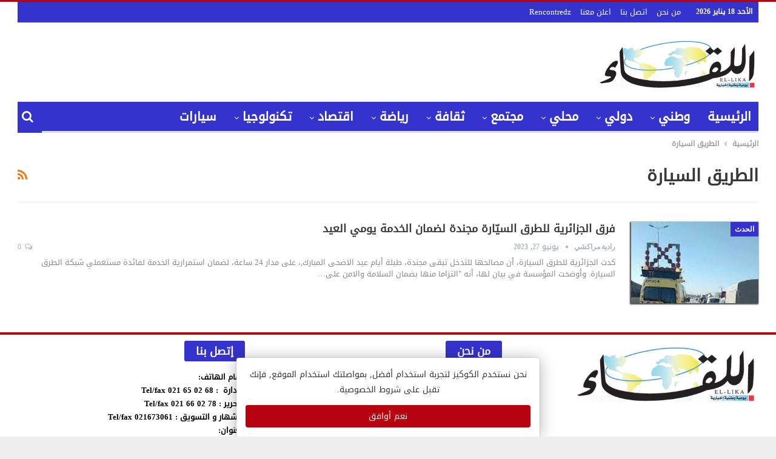

--- FILE ---
content_type: text/html; charset=UTF-8
request_url: https://elikaaonline.com/tag/%D8%A7%D9%84%D8%B7%D8%B1%D9%8A%D9%82-%D8%A7%D9%84%D8%B3%D9%8A%D8%A7%D8%B1%D8%A9/
body_size: 27217
content:
	<!DOCTYPE html>
		<!--[if IE 8]>
	<html class="ie ie8" dir="rtl" lang="ar"> <![endif]-->
	<!--[if IE 9]>
	<html class="ie ie9" dir="rtl" lang="ar"> <![endif]-->
	<!--[if gt IE 9]><!-->
<html dir="rtl" lang="ar"> <!--<![endif]-->
	<head>
				<meta charset="UTF-8">
		<meta http-equiv="X-UA-Compatible" content="IE=edge">
		<meta name="viewport" content="width=device-width, initial-scale=1.0">
		<link rel="pingback" href="https://elikaaonline.com/xmlrpc.php"/>

		<meta name='robots' content='index, follow, max-image-preview:large, max-snippet:-1, max-video-preview:-1' />
	<style>img:is([sizes="auto" i], [sizes^="auto," i]) { contain-intrinsic-size: 3000px 1500px }</style>
	
	<!-- This site is optimized with the Yoast SEO plugin v24.4 - https://yoast.com/wordpress/plugins/seo/ -->
	<title>الطريق السيارة Archives - جريدة اللقاء الجزائرية</title>
	<link rel="canonical" href="https://elikaaonline.com/tag/الطريق-السيارة/" />
	<meta property="og:locale" content="ar_AR" />
	<meta property="og:type" content="article" />
	<meta property="og:title" content="الطريق السيارة Archives - جريدة اللقاء الجزائرية" />
	<meta property="og:url" content="https://elikaaonline.com/tag/الطريق-السيارة/" />
	<meta property="og:site_name" content="جريدة اللقاء الجزائرية" />
	<meta name="twitter:card" content="summary_large_image" />
	<meta name="twitter:site" content="@elikaa_journal" />
	<script type="application/ld+json" class="yoast-schema-graph">{"@context":"https://schema.org","@graph":[{"@type":"CollectionPage","@id":"https://elikaaonline.com/tag/%d8%a7%d9%84%d8%b7%d8%b1%d9%8a%d9%82-%d8%a7%d9%84%d8%b3%d9%8a%d8%a7%d8%b1%d8%a9/","url":"https://elikaaonline.com/tag/%d8%a7%d9%84%d8%b7%d8%b1%d9%8a%d9%82-%d8%a7%d9%84%d8%b3%d9%8a%d8%a7%d8%b1%d8%a9/","name":"الطريق السيارة Archives - جريدة اللقاء الجزائرية","isPartOf":{"@id":"https://elikaaonline.com/#website"},"primaryImageOfPage":{"@id":"https://elikaaonline.com/tag/%d8%a7%d9%84%d8%b7%d8%b1%d9%8a%d9%82-%d8%a7%d9%84%d8%b3%d9%8a%d8%a7%d8%b1%d8%a9/#primaryimage"},"image":{"@id":"https://elikaaonline.com/tag/%d8%a7%d9%84%d8%b7%d8%b1%d9%8a%d9%82-%d8%a7%d9%84%d8%b3%d9%8a%d8%a7%d8%b1%d8%a9/#primaryimage"},"thumbnailUrl":"https://elikaaonline.com/wp-content/uploads/2023/06/telechargement-7.jpg","breadcrumb":{"@id":"https://elikaaonline.com/tag/%d8%a7%d9%84%d8%b7%d8%b1%d9%8a%d9%82-%d8%a7%d9%84%d8%b3%d9%8a%d8%a7%d8%b1%d8%a9/#breadcrumb"},"inLanguage":"ar"},{"@type":"ImageObject","inLanguage":"ar","@id":"https://elikaaonline.com/tag/%d8%a7%d9%84%d8%b7%d8%b1%d9%8a%d9%82-%d8%a7%d9%84%d8%b3%d9%8a%d8%a7%d8%b1%d8%a9/#primaryimage","url":"https://elikaaonline.com/wp-content/uploads/2023/06/telechargement-7.jpg","contentUrl":"https://elikaaonline.com/wp-content/uploads/2023/06/telechargement-7.jpg","width":175,"height":288},{"@type":"BreadcrumbList","@id":"https://elikaaonline.com/tag/%d8%a7%d9%84%d8%b7%d8%b1%d9%8a%d9%82-%d8%a7%d9%84%d8%b3%d9%8a%d8%a7%d8%b1%d8%a9/#breadcrumb","itemListElement":[{"@type":"ListItem","position":1,"name":"Home","item":"https://elikaaonline.com/"},{"@type":"ListItem","position":2,"name":"الطريق السيارة"}]},{"@type":"WebSite","@id":"https://elikaaonline.com/#website","url":"https://elikaaonline.com/","name":"جريدة اللقاء الجزائرية","description":"","publisher":{"@id":"https://elikaaonline.com/#organization"},"potentialAction":[{"@type":"SearchAction","target":{"@type":"EntryPoint","urlTemplate":"https://elikaaonline.com/?s={search_term_string}"},"query-input":{"@type":"PropertyValueSpecification","valueRequired":true,"valueName":"search_term_string"}}],"inLanguage":"ar"},{"@type":"Organization","@id":"https://elikaaonline.com/#organization","name":"جريدة اللقاء الجزائرية","url":"https://elikaaonline.com/","logo":{"@type":"ImageObject","inLanguage":"ar","@id":"https://elikaaonline.com/#/schema/logo/image/","url":"https://elikaaonline.com/wp-content/uploads/2018/06/logo-likaa.jpg","contentUrl":"https://elikaaonline.com/wp-content/uploads/2018/06/logo-likaa.jpg","width":444,"height":150,"caption":"جريدة اللقاء الجزائرية"},"image":{"@id":"https://elikaaonline.com/#/schema/logo/image/"},"sameAs":["https://www.facebook.com/elikaa.journal","https://x.com/elikaa_journal","https://www.youtube.com/channel/UCci43UIsYpzc96hoYcN15gw"]}]}</script>
	<!-- / Yoast SEO plugin. -->


<link rel='dns-prefetch' href='//stats.wp.com' />
<link rel='dns-prefetch' href='//www.fontstatic.com' />
<link rel='dns-prefetch' href='//fonts.googleapis.com' />
<link rel="alternate" type="application/rss+xml" title="جريدة اللقاء الجزائرية &laquo; الخلاصة" href="https://elikaaonline.com/feed/" />
<link rel="alternate" type="application/rss+xml" title="جريدة اللقاء الجزائرية &laquo; خلاصة التعليقات" href="https://elikaaonline.com/comments/feed/" />
<link rel="alternate" type="application/rss+xml" title="جريدة اللقاء الجزائرية &laquo; الطريق السيارة خلاصة الوسوم" href="https://elikaaonline.com/tag/%d8%a7%d9%84%d8%b7%d8%b1%d9%8a%d9%82-%d8%a7%d9%84%d8%b3%d9%8a%d8%a7%d8%b1%d8%a9/feed/" />
<script type="text/javascript">
/* <![CDATA[ */
window._wpemojiSettings = {"baseUrl":"https:\/\/s.w.org\/images\/core\/emoji\/15.0.3\/72x72\/","ext":".png","svgUrl":"https:\/\/s.w.org\/images\/core\/emoji\/15.0.3\/svg\/","svgExt":".svg","source":{"concatemoji":"https:\/\/elikaaonline.com\/wp-includes\/js\/wp-emoji-release.min.js?ver=6.7.4"}};
/*! This file is auto-generated */
!function(i,n){var o,s,e;function c(e){try{var t={supportTests:e,timestamp:(new Date).valueOf()};sessionStorage.setItem(o,JSON.stringify(t))}catch(e){}}function p(e,t,n){e.clearRect(0,0,e.canvas.width,e.canvas.height),e.fillText(t,0,0);var t=new Uint32Array(e.getImageData(0,0,e.canvas.width,e.canvas.height).data),r=(e.clearRect(0,0,e.canvas.width,e.canvas.height),e.fillText(n,0,0),new Uint32Array(e.getImageData(0,0,e.canvas.width,e.canvas.height).data));return t.every(function(e,t){return e===r[t]})}function u(e,t,n){switch(t){case"flag":return n(e,"\ud83c\udff3\ufe0f\u200d\u26a7\ufe0f","\ud83c\udff3\ufe0f\u200b\u26a7\ufe0f")?!1:!n(e,"\ud83c\uddfa\ud83c\uddf3","\ud83c\uddfa\u200b\ud83c\uddf3")&&!n(e,"\ud83c\udff4\udb40\udc67\udb40\udc62\udb40\udc65\udb40\udc6e\udb40\udc67\udb40\udc7f","\ud83c\udff4\u200b\udb40\udc67\u200b\udb40\udc62\u200b\udb40\udc65\u200b\udb40\udc6e\u200b\udb40\udc67\u200b\udb40\udc7f");case"emoji":return!n(e,"\ud83d\udc26\u200d\u2b1b","\ud83d\udc26\u200b\u2b1b")}return!1}function f(e,t,n){var r="undefined"!=typeof WorkerGlobalScope&&self instanceof WorkerGlobalScope?new OffscreenCanvas(300,150):i.createElement("canvas"),a=r.getContext("2d",{willReadFrequently:!0}),o=(a.textBaseline="top",a.font="600 32px Arial",{});return e.forEach(function(e){o[e]=t(a,e,n)}),o}function t(e){var t=i.createElement("script");t.src=e,t.defer=!0,i.head.appendChild(t)}"undefined"!=typeof Promise&&(o="wpEmojiSettingsSupports",s=["flag","emoji"],n.supports={everything:!0,everythingExceptFlag:!0},e=new Promise(function(e){i.addEventListener("DOMContentLoaded",e,{once:!0})}),new Promise(function(t){var n=function(){try{var e=JSON.parse(sessionStorage.getItem(o));if("object"==typeof e&&"number"==typeof e.timestamp&&(new Date).valueOf()<e.timestamp+604800&&"object"==typeof e.supportTests)return e.supportTests}catch(e){}return null}();if(!n){if("undefined"!=typeof Worker&&"undefined"!=typeof OffscreenCanvas&&"undefined"!=typeof URL&&URL.createObjectURL&&"undefined"!=typeof Blob)try{var e="postMessage("+f.toString()+"("+[JSON.stringify(s),u.toString(),p.toString()].join(",")+"));",r=new Blob([e],{type:"text/javascript"}),a=new Worker(URL.createObjectURL(r),{name:"wpTestEmojiSupports"});return void(a.onmessage=function(e){c(n=e.data),a.terminate(),t(n)})}catch(e){}c(n=f(s,u,p))}t(n)}).then(function(e){for(var t in e)n.supports[t]=e[t],n.supports.everything=n.supports.everything&&n.supports[t],"flag"!==t&&(n.supports.everythingExceptFlag=n.supports.everythingExceptFlag&&n.supports[t]);n.supports.everythingExceptFlag=n.supports.everythingExceptFlag&&!n.supports.flag,n.DOMReady=!1,n.readyCallback=function(){n.DOMReady=!0}}).then(function(){return e}).then(function(){var e;n.supports.everything||(n.readyCallback(),(e=n.source||{}).concatemoji?t(e.concatemoji):e.wpemoji&&e.twemoji&&(t(e.twemoji),t(e.wpemoji)))}))}((window,document),window._wpemojiSettings);
/* ]]> */
</script>
<style id='wp-emoji-styles-inline-css' type='text/css'>

	img.wp-smiley, img.emoji {
		display: inline !important;
		border: none !important;
		box-shadow: none !important;
		height: 1em !important;
		width: 1em !important;
		margin: 0 0.07em !important;
		vertical-align: -0.1em !important;
		background: none !important;
		padding: 0 !important;
	}
</style>
<link rel='stylesheet' id='wp-block-library-rtl-css' href='https://elikaaonline.com/wp-includes/css/dist/block-library/style-rtl.min.css?ver=6.7.4' type='text/css' media='all' />
<style id='wp-block-library-inline-css' type='text/css'>
.has-text-align-justify{text-align:justify;}
</style>
<link rel='stylesheet' id='mediaelement-css' href='https://elikaaonline.com/wp-includes/js/mediaelement/mediaelementplayer-legacy.min.css?ver=4.2.17' type='text/css' media='all' />
<link rel='stylesheet' id='wp-mediaelement-css' href='https://elikaaonline.com/wp-includes/js/mediaelement/wp-mediaelement.min.css?ver=6.7.4' type='text/css' media='all' />
<style id='classic-theme-styles-inline-css' type='text/css'>
/*! This file is auto-generated */
.wp-block-button__link{color:#fff;background-color:#32373c;border-radius:9999px;box-shadow:none;text-decoration:none;padding:calc(.667em + 2px) calc(1.333em + 2px);font-size:1.125em}.wp-block-file__button{background:#32373c;color:#fff;text-decoration:none}
</style>
<style id='global-styles-inline-css' type='text/css'>
:root{--wp--preset--aspect-ratio--square: 1;--wp--preset--aspect-ratio--4-3: 4/3;--wp--preset--aspect-ratio--3-4: 3/4;--wp--preset--aspect-ratio--3-2: 3/2;--wp--preset--aspect-ratio--2-3: 2/3;--wp--preset--aspect-ratio--16-9: 16/9;--wp--preset--aspect-ratio--9-16: 9/16;--wp--preset--color--black: #000000;--wp--preset--color--cyan-bluish-gray: #abb8c3;--wp--preset--color--white: #ffffff;--wp--preset--color--pale-pink: #f78da7;--wp--preset--color--vivid-red: #cf2e2e;--wp--preset--color--luminous-vivid-orange: #ff6900;--wp--preset--color--luminous-vivid-amber: #fcb900;--wp--preset--color--light-green-cyan: #7bdcb5;--wp--preset--color--vivid-green-cyan: #00d084;--wp--preset--color--pale-cyan-blue: #8ed1fc;--wp--preset--color--vivid-cyan-blue: #0693e3;--wp--preset--color--vivid-purple: #9b51e0;--wp--preset--gradient--vivid-cyan-blue-to-vivid-purple: linear-gradient(135deg,rgba(6,147,227,1) 0%,rgb(155,81,224) 100%);--wp--preset--gradient--light-green-cyan-to-vivid-green-cyan: linear-gradient(135deg,rgb(122,220,180) 0%,rgb(0,208,130) 100%);--wp--preset--gradient--luminous-vivid-amber-to-luminous-vivid-orange: linear-gradient(135deg,rgba(252,185,0,1) 0%,rgba(255,105,0,1) 100%);--wp--preset--gradient--luminous-vivid-orange-to-vivid-red: linear-gradient(135deg,rgba(255,105,0,1) 0%,rgb(207,46,46) 100%);--wp--preset--gradient--very-light-gray-to-cyan-bluish-gray: linear-gradient(135deg,rgb(238,238,238) 0%,rgb(169,184,195) 100%);--wp--preset--gradient--cool-to-warm-spectrum: linear-gradient(135deg,rgb(74,234,220) 0%,rgb(151,120,209) 20%,rgb(207,42,186) 40%,rgb(238,44,130) 60%,rgb(251,105,98) 80%,rgb(254,248,76) 100%);--wp--preset--gradient--blush-light-purple: linear-gradient(135deg,rgb(255,206,236) 0%,rgb(152,150,240) 100%);--wp--preset--gradient--blush-bordeaux: linear-gradient(135deg,rgb(254,205,165) 0%,rgb(254,45,45) 50%,rgb(107,0,62) 100%);--wp--preset--gradient--luminous-dusk: linear-gradient(135deg,rgb(255,203,112) 0%,rgb(199,81,192) 50%,rgb(65,88,208) 100%);--wp--preset--gradient--pale-ocean: linear-gradient(135deg,rgb(255,245,203) 0%,rgb(182,227,212) 50%,rgb(51,167,181) 100%);--wp--preset--gradient--electric-grass: linear-gradient(135deg,rgb(202,248,128) 0%,rgb(113,206,126) 100%);--wp--preset--gradient--midnight: linear-gradient(135deg,rgb(2,3,129) 0%,rgb(40,116,252) 100%);--wp--preset--font-size--small: 13px;--wp--preset--font-size--medium: 20px;--wp--preset--font-size--large: 36px;--wp--preset--font-size--x-large: 42px;--wp--preset--spacing--20: 0.44rem;--wp--preset--spacing--30: 0.67rem;--wp--preset--spacing--40: 1rem;--wp--preset--spacing--50: 1.5rem;--wp--preset--spacing--60: 2.25rem;--wp--preset--spacing--70: 3.38rem;--wp--preset--spacing--80: 5.06rem;--wp--preset--shadow--natural: 6px 6px 9px rgba(0, 0, 0, 0.2);--wp--preset--shadow--deep: 12px 12px 50px rgba(0, 0, 0, 0.4);--wp--preset--shadow--sharp: 6px 6px 0px rgba(0, 0, 0, 0.2);--wp--preset--shadow--outlined: 6px 6px 0px -3px rgba(255, 255, 255, 1), 6px 6px rgba(0, 0, 0, 1);--wp--preset--shadow--crisp: 6px 6px 0px rgba(0, 0, 0, 1);}:where(.is-layout-flex){gap: 0.5em;}:where(.is-layout-grid){gap: 0.5em;}body .is-layout-flex{display: flex;}.is-layout-flex{flex-wrap: wrap;align-items: center;}.is-layout-flex > :is(*, div){margin: 0;}body .is-layout-grid{display: grid;}.is-layout-grid > :is(*, div){margin: 0;}:where(.wp-block-columns.is-layout-flex){gap: 2em;}:where(.wp-block-columns.is-layout-grid){gap: 2em;}:where(.wp-block-post-template.is-layout-flex){gap: 1.25em;}:where(.wp-block-post-template.is-layout-grid){gap: 1.25em;}.has-black-color{color: var(--wp--preset--color--black) !important;}.has-cyan-bluish-gray-color{color: var(--wp--preset--color--cyan-bluish-gray) !important;}.has-white-color{color: var(--wp--preset--color--white) !important;}.has-pale-pink-color{color: var(--wp--preset--color--pale-pink) !important;}.has-vivid-red-color{color: var(--wp--preset--color--vivid-red) !important;}.has-luminous-vivid-orange-color{color: var(--wp--preset--color--luminous-vivid-orange) !important;}.has-luminous-vivid-amber-color{color: var(--wp--preset--color--luminous-vivid-amber) !important;}.has-light-green-cyan-color{color: var(--wp--preset--color--light-green-cyan) !important;}.has-vivid-green-cyan-color{color: var(--wp--preset--color--vivid-green-cyan) !important;}.has-pale-cyan-blue-color{color: var(--wp--preset--color--pale-cyan-blue) !important;}.has-vivid-cyan-blue-color{color: var(--wp--preset--color--vivid-cyan-blue) !important;}.has-vivid-purple-color{color: var(--wp--preset--color--vivid-purple) !important;}.has-black-background-color{background-color: var(--wp--preset--color--black) !important;}.has-cyan-bluish-gray-background-color{background-color: var(--wp--preset--color--cyan-bluish-gray) !important;}.has-white-background-color{background-color: var(--wp--preset--color--white) !important;}.has-pale-pink-background-color{background-color: var(--wp--preset--color--pale-pink) !important;}.has-vivid-red-background-color{background-color: var(--wp--preset--color--vivid-red) !important;}.has-luminous-vivid-orange-background-color{background-color: var(--wp--preset--color--luminous-vivid-orange) !important;}.has-luminous-vivid-amber-background-color{background-color: var(--wp--preset--color--luminous-vivid-amber) !important;}.has-light-green-cyan-background-color{background-color: var(--wp--preset--color--light-green-cyan) !important;}.has-vivid-green-cyan-background-color{background-color: var(--wp--preset--color--vivid-green-cyan) !important;}.has-pale-cyan-blue-background-color{background-color: var(--wp--preset--color--pale-cyan-blue) !important;}.has-vivid-cyan-blue-background-color{background-color: var(--wp--preset--color--vivid-cyan-blue) !important;}.has-vivid-purple-background-color{background-color: var(--wp--preset--color--vivid-purple) !important;}.has-black-border-color{border-color: var(--wp--preset--color--black) !important;}.has-cyan-bluish-gray-border-color{border-color: var(--wp--preset--color--cyan-bluish-gray) !important;}.has-white-border-color{border-color: var(--wp--preset--color--white) !important;}.has-pale-pink-border-color{border-color: var(--wp--preset--color--pale-pink) !important;}.has-vivid-red-border-color{border-color: var(--wp--preset--color--vivid-red) !important;}.has-luminous-vivid-orange-border-color{border-color: var(--wp--preset--color--luminous-vivid-orange) !important;}.has-luminous-vivid-amber-border-color{border-color: var(--wp--preset--color--luminous-vivid-amber) !important;}.has-light-green-cyan-border-color{border-color: var(--wp--preset--color--light-green-cyan) !important;}.has-vivid-green-cyan-border-color{border-color: var(--wp--preset--color--vivid-green-cyan) !important;}.has-pale-cyan-blue-border-color{border-color: var(--wp--preset--color--pale-cyan-blue) !important;}.has-vivid-cyan-blue-border-color{border-color: var(--wp--preset--color--vivid-cyan-blue) !important;}.has-vivid-purple-border-color{border-color: var(--wp--preset--color--vivid-purple) !important;}.has-vivid-cyan-blue-to-vivid-purple-gradient-background{background: var(--wp--preset--gradient--vivid-cyan-blue-to-vivid-purple) !important;}.has-light-green-cyan-to-vivid-green-cyan-gradient-background{background: var(--wp--preset--gradient--light-green-cyan-to-vivid-green-cyan) !important;}.has-luminous-vivid-amber-to-luminous-vivid-orange-gradient-background{background: var(--wp--preset--gradient--luminous-vivid-amber-to-luminous-vivid-orange) !important;}.has-luminous-vivid-orange-to-vivid-red-gradient-background{background: var(--wp--preset--gradient--luminous-vivid-orange-to-vivid-red) !important;}.has-very-light-gray-to-cyan-bluish-gray-gradient-background{background: var(--wp--preset--gradient--very-light-gray-to-cyan-bluish-gray) !important;}.has-cool-to-warm-spectrum-gradient-background{background: var(--wp--preset--gradient--cool-to-warm-spectrum) !important;}.has-blush-light-purple-gradient-background{background: var(--wp--preset--gradient--blush-light-purple) !important;}.has-blush-bordeaux-gradient-background{background: var(--wp--preset--gradient--blush-bordeaux) !important;}.has-luminous-dusk-gradient-background{background: var(--wp--preset--gradient--luminous-dusk) !important;}.has-pale-ocean-gradient-background{background: var(--wp--preset--gradient--pale-ocean) !important;}.has-electric-grass-gradient-background{background: var(--wp--preset--gradient--electric-grass) !important;}.has-midnight-gradient-background{background: var(--wp--preset--gradient--midnight) !important;}.has-small-font-size{font-size: var(--wp--preset--font-size--small) !important;}.has-medium-font-size{font-size: var(--wp--preset--font-size--medium) !important;}.has-large-font-size{font-size: var(--wp--preset--font-size--large) !important;}.has-x-large-font-size{font-size: var(--wp--preset--font-size--x-large) !important;}
:where(.wp-block-post-template.is-layout-flex){gap: 1.25em;}:where(.wp-block-post-template.is-layout-grid){gap: 1.25em;}
:where(.wp-block-columns.is-layout-flex){gap: 2em;}:where(.wp-block-columns.is-layout-grid){gap: 2em;}
:root :where(.wp-block-pullquote){font-size: 1.5em;line-height: 1.6;}
</style>
<link rel='stylesheet' id='contact-form-7-css' href='https://elikaaonline.com/wp-content/plugins/contact-form-7/includes/css/styles.css?ver=5.7.5.1' type='text/css' media='all' />
<link rel='stylesheet' id='contact-form-7-rtl-css' href='https://elikaaonline.com/wp-content/plugins/contact-form-7/includes/css/styles-rtl.css?ver=5.7.5.1' type='text/css' media='all' />
<link rel='stylesheet' id='arabic-webfonts-css' href='//www.fontstatic.com/f=DroidKufi-Regular,' type='text/css' media='all' />
<link rel='stylesheet' id='recent-posts-widget-with-thumbnails-public-style-css' href='https://elikaaonline.com/wp-content/plugins/recent-posts-widget-with-thumbnails/public.css?ver=7.1.1' type='text/css' media='all' />
<link rel='stylesheet' id='better-framework-main-fonts-css' href='https://fonts.googleapis.com/css?family=Lato:400,700%7CRoboto:400,500,400italic' type='text/css' media='all' />
<link rel='stylesheet' id='jetpack_css-rtl-css' href='https://elikaaonline.com/wp-content/plugins/jetpack/css/jetpack-rtl.css?ver=12.6.2' type='text/css' media='all' />
<script type="text/javascript" src="https://elikaaonline.com/wp-includes/js/jquery/jquery.min.js?ver=3.7.1" id="jquery-core-js"></script>
<script type="text/javascript" src="https://elikaaonline.com/wp-includes/js/jquery/jquery-migrate.min.js?ver=3.4.1" id="jquery-migrate-js"></script>
<!--[if lt IE 9]>
<script type="text/javascript" src="https://elikaaonline.com/wp-content/plugins/better-adsmanager/includes/libs/better-framework/assets/js/html5shiv.min.js?ver=3.10.15" id="bf-html5shiv-js"></script>
<![endif]-->
<!--[if lt IE 9]>
<script type="text/javascript" src="https://elikaaonline.com/wp-content/plugins/better-adsmanager/includes/libs/better-framework/assets/js/respond.min.js?ver=3.10.15" id="bf-respond-js"></script>
<![endif]-->
<link rel="https://api.w.org/" href="https://elikaaonline.com/wp-json/" /><link rel="alternate" title="JSON" type="application/json" href="https://elikaaonline.com/wp-json/wp/v2/tags/33592" /><link rel="EditURI" type="application/rsd+xml" title="RSD" href="https://elikaaonline.com/xmlrpc.php?rsd" />
<meta name="generator" content="WordPress 6.7.4" />
	<style>img#wpstats{display:none}</style>
		<!-- Start arabic-webfonts v1.4.6 styles -->        <style id='arabic-webfonts' type='text/css'>
                      body.rtl, body.rtl header, body.rtl footer, body.rtl .content, body.rtl .sidebar, body.rtl p, body.rtl h1, body.rtl h2, body.rtl h3, body.rtl h4, body.rtl h5, body.rtl h6, body.rtl ul, body.rtl li, body.rtl div, body.rtl nav, body.rtl nav a, body.rtl nav ul li, body.rtl input, body.rtl button, body.rtl label, body.rtl textarea, body.rtl input::placeholder {
                      font-family: 'DroidKufi-Regular' !important;
                                            }
                                 body.rtl p {
                      font-family: 'DroidKufi-Regular' !important;
                                                       }
                                 body.rtl h1 {
                      font-family: 'DroidKufi-Regular' !important;
                                                       }
                                 body.rtl h2 {
                      font-family: 'DroidKufi-Regular' !important;
                                                       }
                                 body.rtl h3 {
                      font-family: 'DroidKufi-Regular' !important;
                                                       }
                                 body.rtl h4 {
                      font-family: 'DroidKufi-Regular' !important;
                                                       }
                                 body.rtl h5 {
                      font-family: 'DroidKufi-Regular' !important;
                                                       }
                                 	    </style>
        <!-- /End arabic-webfonts styles --><!-- Analytics by WP Statistics v14.0.2 - https://wp-statistics.com/ -->
<script>
        let WP_Statistics_Dnd_Active = parseInt(navigator.msDoNotTrack || window.doNotTrack || navigator.doNotTrack, 10);
    if (WP_Statistics_Dnd_Active !== 1) {
                var WP_Statistics_http = new XMLHttpRequest();
        WP_Statistics_http.open("GET", "https://elikaaonline.com/wp-json/wp-statistics/v2/hit?wp_statistics_hit_rest=yes&track_all=1&current_page_type=post_tag&current_page_id=33592&search_query&page_uri=L3RhZy8lRDglQTclRDklODQlRDglQjclRDglQjElRDklOEElRDklODItJUQ4JUE3JUQ5JTg0JUQ4JUIzJUQ5JThBJUQ4JUE3JUQ4JUIxJUQ4JUE5Lw=" + "&referred=" + encodeURIComponent(document.referrer) + "&_=" + Date.now(), true);
        WP_Statistics_http.setRequestHeader("Content-Type", "application/json;charset=UTF-8");
        WP_Statistics_http.send(null);
            }
    </script><div style="display: none;" id="cookies-agree"> <div class="cookies__outer"> <div class="cookies__inner"> <div class="cookies"> <div class="cookies__ictx"> <div class="cookies__text"> <p>نحن نستخدم الكوكيز لتجربة استخدام أفضل, بمواصلتك استخدام الموقع, فإنك تقبل على شروط الخصوصية.</p></div></div><div class="cookies__acti"> <button id="accept-cookies">نعم أوافق</button> </div></div></div><style media="screen"> .cookies{max-width: 500px; padding: 15px; background-color: #ffffff; box-shadow: 0 2px 26px rgba(0, 0, 0, 0.3), 0 0 0 1px rgba(0, 0, 0, 0.1); border-radius: 4px 4px 0 0;}.cookies__outer{direction: rtl; display: flex; justify-content: center; z-index: 9999; transition: 0.1s; opacity: 1; position: absolute; width: auto; left: 0; right: 0; margin: 0 auto;}.cookies__inner{position: fixed; bottom: 0;}.cookies__icon{font-size: 0; margin-left: 20px;}.cookies__icon svg{width: 48px; height: 48px;}.cookies__text{text-align: center;}.cookies__text p{font-size: 14px; line-height: 1.8; color: #333333; margin: 0;}.cookies__text p em{font-style: normal; font-weight: 500; color: #121212;}.cookies__acti{padding-top: 13px; display: flex;}.cookies__acti button{border: none; outline: none; flex: 1; cursor: pointer; display: block; height: 37px; line-height: 37px; font-size: 14px; font-weight: 500; padding: 0 12px; background-color: #b9020f; color: #ffffff; border-radius: 4px; text-align: center; transition: 0.1s;}.cookies__acti button:hover{background-color: #ad030f;}</style> <script>function readCookie(name){let nameEQ=name + "="; let ca=document.cookie.split(';'); for (let i=0; i < ca.length; i++){let c=ca[i]; while (c.charAt(0)==' ') c=c.substring(1, c.length); if (c.indexOf(nameEQ)==0) return c.substring(nameEQ.length, c.length);}return null;}let ac=readCookie('_accept-cookies'); if (ac !=='yes'){jQuery('#cookies-agree').show();}else{jQuery('#cookies-agree').remove();}jQuery('#accept-cookies').on('click', function (){jQuery('.cookies__outer').hide('fast', function (){let date=new Date(); date.setTime(date.getTime() + (60 * 24 * 60 * 60 * 1000)); let expires="; expires=" + date.toUTCString(); document.cookie="_accept-cookies=yes" + expires + "; path=/"; jQuery(this).remove();});}); </script> </div></div>			<link rel="shortcut icon" href="https://elikaaonline.com/wp-content/uploads/2018/06/logo-likaa.jpg"><meta name="generator" content="Powered by WPBakery Page Builder - drag and drop page builder for WordPress."/>
<!--[if lte IE 9]><link rel="stylesheet" type="text/css" href="https://elikaaonline.com/wp-content/plugins/js_composer/assets/css/vc_lte_ie9.min.css" media="screen"><![endif]--><script type="application/ld+json">{
    "@context": "http:\/\/schema.org\/",
    "@type": "organization",
    "@id": "#organization",
    "logo": {
        "@type": "ImageObject",
        "url": "https:\/\/elikaaonline.com\/wp-content\/uploads\/2018\/06\/logo-likaa.jpg"
    },
    "url": "https:\/\/elikaaonline.com\/",
    "name": "\u062c\u0631\u064a\u062f\u0629 \u0627\u0644\u0644\u0642\u0627\u0621 \u0627\u0644\u062c\u0632\u0627\u0626\u0631\u064a\u0629",
    "description": ""
}</script>
<script type="application/ld+json">{
    "@context": "http:\/\/schema.org\/",
    "@type": "WebSite",
    "name": "\u062c\u0631\u064a\u062f\u0629 \u0627\u0644\u0644\u0642\u0627\u0621 \u0627\u0644\u062c\u0632\u0627\u0626\u0631\u064a\u0629",
    "alternateName": "",
    "url": "https:\/\/elikaaonline.com\/"
}</script>
<link rel='stylesheet' id='bf-minifed-css-1' href='https://elikaaonline.com/wp-content/bs-booster-cache/00102fb7c21e21fb3264f8d8acfe548a.css' type='text/css' media='all' />
<link rel='stylesheet' id='7.0.1-1768744734' href='https://elikaaonline.com/wp-content/bs-booster-cache/c75f336211131774d4fd917316d2d4b8.css' type='text/css' media='all' />

<!-- BetterFramework Head Inline CSS -->
<style>
/* responsive monitor */ @media(min-width: 1200px){.layout-2-col .content-column, .bf-2-main-column-size {
    width: 69% !important;
}

.layout-2-col .sidebar-column, .bf-2-primary-column-size {
    width: 31% !important;
}

}
/* responsive portrait tablet */ @media(min-width: 768px) and (max-width: 1018px){.post-related {
    display: none;
}.rh-header .rh-container {
    background-color: #fff !important;
    user-select: none;
    border-bottom: solid 2px #b9020f !important;
    padding-bottom: 5px !important;
}


.post-related {
    display: none;
}
}
/* responsive phone */ @media(max-width: 767px){.rh-header .rh-container {
    background-color: #fff !important;
    user-select: none;
    border-bottom: solid 2px #b9020f !important;
    padding-bottom: 5px !important;
}


.post-related {
    display: none;
}}

</style>
<!-- /BetterFramework Head Inline CSS-->
		<style type="text/css" id="wp-custom-css">
			
			.site-header .site-branding .logo img {
    max-width: 20% !important;
}
span.h-text.main-term-24 {
    font-family: 'cairo-bold' !important;
}
.site-header.header-style-2 .main-menu.menu {
    height: 48px !important;
    overflow-y: hidden;
    margin-bottom: 0px !important;
    padding-top: 0px !important;
    margin-top: 0px !important;
    background: #b9020f!important;
}

.header-style-1.site-header.boxed .menu-action-buttons, .header-style-2.site-header.boxed .menu-action-buttons {
    bottom: -3px;
    background: #b9020f !important;
}

.site-header .shop-cart-container .cart-handler, .site-header .search-container .search-handler, .site-header .main-menu>li>a, .site-header .search-container .search-box .search-form .search-field {
    color: #ffffff !important;
}

.site-header.full-width .topbar, .site-header.boxed .topbar .topbar-inner {
    border-color: #efefef;
    background: #b9020f !important;
}

.site-header .top-menu.menu>li>a, .topbar .topbar-sign-in {
    color: #ffffff !important;
}

.site-header.site-header.site-header .main-menu.menu>li.current-menu-item>a, .site-header.site-header.site-header .main-menu.menu>li.current-menu-parent>a, .site-header.site-header.site-header .main-menu.menu>li:hover>a {
    background-color: #242021 !important;
}

t3.bs-pretty-tabs .bs-pretty-tabs-container .bs-pretty-tabs-more.other-link .h-text, .section-heading.sh-t3>.h-text, .section-heading.sh-t3>a>.h-text {
    padding: 4px 0;
    line-height: 26px;
    border: none;
    font-family: 'jazeera' !important;
}

span.h-text.main-term-55 {
    font-family: 'jazeera' !important;
}
span.h-text.main-term-55 {
    background: #b9020f !important;
}

h3.section-heading.sh-t6.sh-s9.main-term-55 {
    background-color: #242021 !important;
}

a {
    font-family: 'cairo-bold' !important;
}

span {
    font-family: 'cairo-bold' !important;
}

.section-heading.sh-t6.sh-s10>.h-text:last-child:first-child, .section-heading.sh-t6.sh-s10>.main-link>.h-text, .section-heading.sh-t6.sh-s10>a:last-child:first-child>.h-text, .section-heading.sh-t6.sh-s9>.h-text:last-child:first-child, .section-heading.sh-t6.sh-s9>.main-link>.h-text, .section-heading.sh-t6.sh-s9>a:last-child:first-child>.h-text {
    border-radius: 3px 3px 0;
    font-family: 'cairo-bold' !important;
}

.section-heading.sh-t6.sh-s9:before {
    background: rgb(34, 30, 31)!important;
}

.bs-ll-a .listing-item-tall-2 .featured .img-holder.b-loaded, .bs-ll-d .listing-item-tall-2 .featured .img-holder, .listing-item-tall-2 .featured .img-holder {
    width: 100%;
    margin: 0;
    height: 410px !important;
    background-position: top center;
}

.section-heading {
    margin-bottom: 8px !important;
}

a.img-holder.b-loaded {
    box-shadow: -1px 1px 2px 1px !important;
}

.bs-ll-a .listing-item-tall-2 .featured .img-holder.b-loaded, .bs-ll-d .listing-item-tall-2 .featured .img-holder, .listing-item-tall-2 .featured .img-holder {
    width: 100%;
    margin: 0;
    background-position: top center;
    box-shadow: 0px 5px 5px 5px !important;
}


span.h-text.main-term-31 {
    color: white !important;
}

span.h-text.main-term-32 {
    color: white !important;
}
span.h-text.main-term-30 {
    color: white !important;
}
span.h-text.main-term-33 {
    color: white !important;
}

.section-heading.sh-t6 .other-link .h-text, .section-heading.sh-t6.bs-pretty-tabs .bs-pretty-tabs-more.other-link .h-text {
    padding: 2px 17px 0 0;
    color: white !important;
}

.w3-red, .w3-hover-red:hover {
    color: #fff!important;
    background-color: #221e1f!important;
}

.site-footer, .footer-widgets .section-heading.sh-t4.sh-s5 .h-text:after {
    background-color: #ffffff !important;
    border-top: solid 4px #b9020f !important;
}



.footer-widgets.light-text {
    padding-top: 10px !important;
    padding-bottom: 10px !important;
}

.site-footer .copy-footer {
    background-color: #231f20 !important;
}

.rh-header .menu-container {
    float: left;
    background: #221e1f !important;
}

section.post-author.clearfix {
    display: none;
}

.bs-listing.bs-listing-listing-thumbnail-1 .bs-pagination {
    margin-top: 15px;
    display: none;
}

.pre-title {
    display: none;
}



.listing.listing-mix-3-3.clearfix.l-1-col {
    overflow: scroll !important;
    height: 740px !important;
    padding: 5px !important;
}

.listing-item-text-2 .title a {
    color: inherit;
    font-size: 13px !important;
}

.entry-content {
    line-height: 24px;
    font-size: 14px;
    text-align: inherit;
    text-transform: initial;
    color: #222222;
    font-family: 'cairo-light' !important;
    font-weight: 600 !important;
    letter-spacing: 0.3px !important;
}

.site-header .shop-cart-container .cart-handler, .site-header .search-container .search-handler, .site-header .main-menu>li>a, .site-header .search-container .search-box .search-form .search-field {
    color: #ffffff !important;
    font-size: 20px !important;
}

span.term-badge.term-54 {
    display: none;
}

.site-header .site-branding .logo img {
    max-width: 70% !important;
}

span.term-badge.term-1 {
    display: none;
}

.site-header .shop-cart-container .cart-handler, .site-header .search-container .search-handler, .site-header .main-menu>li>a, .site-header .search-container .search-box .search-form .search-field {
    color: #ffffff !important;
    font-size: 20px !important;
    font-family: 'DroidKufi-Regular' !important;
    font-weight: 600 !important;
}
.listing-item.listing-mg-type-1 .title.title a.post-url.post-url, .listing-item.listing-mg-type-1 .title.title a.post-url.post-url:hover {
    color: inherit!important;
    font-family: 'DroidKufi-Regular' !important;
    font-weight: 600 !important;
}

.section-heading.sh-t6.sh-s10>.h-text:last-child:first-child, .section-heading.sh-t6.sh-s10>.main-link>.h-text, .section-heading.sh-t6.sh-s10>a:last-child:first-child>.h-text, .section-heading.sh-t6.sh-s9>.h-text:last-child:first-child, .section-heading.sh-t6.sh-s9>.main-link>.h-text, .section-heading.sh-t6.sh-s9>a:last-child:first-child>.h-text {
    border-radius: 3px 3px 0;
    font-family: 'DroidKufi-Regular' !important;
    font-weight: 900 !important;
}

span {
    font-family: 'DroidKufi-Regular' !important;
    font-weight: 900 !important;
}

a.post-title.post-url {
    font-family: 'DroidKufi-Regular' !important;
    font-weight: 900 !important;
}		

.google-auto-placed {
    display: none;
}


.site-header.full-width .topbar, .site-header.boxed .topbar .topbar-inner {
    border-color: #efefef;
    background: #3533cd !important;
}

.site-header.header-style-2 .main-menu.menu {
    height: 48px !important;
    overflow-y: hidden;
    margin-bottom: 0px !important;
    padding-top: 0px !important;
    margin-top: 0px !important;
    background: #3533cd !important;
}


.main-bg-color, .main-menu.menu .sub-menu li.current-menu-item:hover>a:hover, .main-menu.menu .better-custom-badge, .off-canvas-menu .menu .better-custom-badge, ul.sub-menu.bs-pretty-tabs-elements .mega-menu.mega-type-link .mega-links>li:hover>a, .widget.widget_nav_menu .menu .better-custom-badge, .widget.widget_nav_menu ul.menu li>a:hover, .widget.widget_nav_menu ul.menu li.current-menu-item>a, .rh-header .menu-container .resp-menu .better-custom-badge, .bs-popular-categories .bs-popular-term-item:hover .term-count, .widget.widget_tag_cloud .tagcloud a:hover, span.dropcap.dropcap-square, span.dropcap.dropcap-circle, .better-control-nav li a.better-active, .better-control-nav li:hover a, .main-menu.menu>li:hover>a:before, .main-menu.menu>li.current-menu-parent>a:before, .main-menu.menu>li.current-menu-item>a:before, .main-slider .better-control-nav li a.better-active, .main-slider .better-control-nav li:hover a, .site-footer.color-scheme-dark .footer-widgets .widget.widget_tag_cloud .tagcloud a:hover, .site-footer.color-scheme-dark .footer-widgets .widget.widget_nav_menu ul.menu li a:hover, .entry-terms.via a:hover, .entry-terms.source a:hover, .entry-terms.post-tags a:hover, .comment-respond #cancel-comment-reply-link, .better-newsticker .heading, .better-newsticker .control-nav span:hover, .listing-item-text-1:hover .term-badges.floated .term-badge a, .term-badges.floated a, .archive-title .term-badges span.term-badge a:hover, .post-tp-1-header .term-badges a:hover, .archive-title .term-badges a:hover, .listing-item-tb-2:hover .term-badges.floated .term-badge a, .btn-bs-pagination:hover, .btn-bs-pagination.hover, .btn-bs-pagination.bs-pagination-in-loading, .bs-slider-dots .bs-slider-active>.bts-bs-dots-btn, .listing-item-classic:hover a.read-more, .bs-loading>div, .pagination.bs-links-pagination a:hover, .footer-widgets .bs-popular-categories .bs-popular-term-item:hover .term-count, .footer-widgets .widget .better-control-nav li a:hover, .footer-widgets .widget .better-control-nav li a.better-active, .bs-slider-2-item .content-container a.read-more:hover, .bs-slider-3-item .content-container a.read-more:hover, .main-menu.menu .sub-menu li.current-menu-item:hover>a, .main-menu.menu .sub-menu>li:hover>a, .bs-slider-2-item .term-badges.floated .term-badge a, .bs-slider-3-item .term-badges.floated .term-badge a, .listing-item-blog:hover a.read-more, .back-top, .site-header .shop-cart-container .cart-handler .cart-count, .site-header .shop-cart-container .cart-box:after, .single-attachment-content .return-to:hover .fa, .topbar .topbar-date, .ajax-search-results:after, .better-gallery .gallery-title .prev:hover, .better-gallery .gallery-title .next:hover, .comments-template-multiple .nav-tabs .active a:after, .comments-template-multiple .active .comments-count, .off-canvas-inner:after, .more-stories:before, .bs-push-noti .bs-push-noti-wrapper-icon, .post-count-badge.pcb-t1.pcb-s1, .bs-fpe.bs-fpe-t2 thead, .post-tp-1-header .term-badges a {
    background-color: #3533cd !important;
}

.header-style-1.site-header.boxed .menu-action-buttons, .header-style-2.site-header.boxed .menu-action-buttons {
    bottom: -3px;
    background: #3533cd !important;
}

span.h-text.main-term-55 {
    background: #3533cd !important;
}

.section-heading.sh-t6:before, .section-heading.sh-t6:before, .section-heading.sh-t6>.h-text, .section-heading.sh-t6>.h-text:before, .section-heading.sh-t6>.main-link>.h-text, .section-heading.sh-t6>.main-link>.h-text:before, .section-heading.sh-t6>a:first-child:last-child>.h-text, .section-heading.sh-t6>a:first-child:last-child>.h-text:before {
    background-color: #3533cd !important;
}

.section-heading.sh-t6.sh-s9>.h-text:last-child:first-child:before, .section-heading.sh-t6.sh-s9>a:last-child:first-child>.h-text:before, .section-heading.sh-t6.sh-s9>.main-link>.h-text:before, .section-heading.sh-t6.sh-s9>a:last-child:first-child>.h-text:before, .section-heading.sh-t6.sh-s9>.main-link>.h-text:before {
    border-top-color: #3533cd;
    background-color: transparent !important;
}		</style>
		<style id="sccss">
@media (min-width: 768px) {
.site-info-layout-2 .copyright-text-second {
    margin-left: 50px;
}
}</style><noscript><style type="text/css"> .wpb_animate_when_almost_visible { opacity: 1; }</style></noscript>	</head>

<body data-rsssl=1 class="rtl archive tag tag-33592 active-light-box active-top-line close-rh page-layout-1-col boxed main-menu-sticky-smart active-ajax-search  bs-hide-ha wpb-js-composer js-comp-ver-5.5.4 vc_responsive bs-ll-a" dir="rtl">
		<div class="main-wrap content-main-wrap">
			<header id="header" class="site-header header-style-2 boxed" itemscope="itemscope" itemtype="https://schema.org/WPHeader">

		<section class="topbar topbar-style-1 hidden-xs hidden-xs">
	<div class="content-wrap">
		<div class="container">
			<div class="topbar-inner clearfix">

				
				<div class="section-menu">
						<div id="menu-top" class="menu top-menu-wrapper" role="navigation" itemscope="itemscope" itemtype="https://schema.org/SiteNavigationElement">
		<nav class="top-menu-container">

			<ul id="top-navigation" class="top-menu menu clearfix bsm-pure">
									<li id="topbar-date" class="menu-item menu-item-date">
					<span
						class="topbar-date"> الأحد  18 يناير 2026 </span>
					</li>
					<li id="menu-item-1086" class="menu-item menu-item-type-post_type menu-item-object-page better-anim-fade menu-item-1086"><a href="https://elikaaonline.com/sample-page/">من نحن</a></li>
<li id="menu-item-1084" class="menu-item menu-item-type-post_type menu-item-object-page better-anim-fade menu-item-1084"><a href="https://elikaaonline.com/%d8%a7%d8%aa%d8%b5%d9%84-%d8%a8%d9%86%d8%a7/">اتصل بنا</a></li>
<li id="menu-item-1083" class="menu-item menu-item-type-post_type menu-item-object-page better-anim-fade menu-item-1083"><a href="https://elikaaonline.com/%d8%a7%d8%b9%d9%84%d9%86-%d9%85%d8%b9%d9%86%d8%a7/">اعلن معنا</a></li>
<li id="menu-item-41794" class="menu-item menu-item-type-custom menu-item-object-custom better-anim-fade menu-item-41794"><a href="https://rencontre.dz">Rencontredz</a></li>
			</ul>

		</nav>
	</div>
				</div>
			</div>
		</div>
	</div>
</section>
		<div class="header-inner">
			<div class="content-wrap">
				<div class="container">
					<div class="row">
						<div class="row-height">
							<div class="logo-col col-xs-4">
								<div class="col-inside">
									<div id="site-branding" class="site-branding">
	<p  id="site-title" class="logo h1 img-logo">
	<a href="https://elikaaonline.com/" itemprop="url" rel="home">
					<img id="site-logo" src="https://elikaaonline.com/wp-content/uploads/2018/06/logo-likaa.jpg"
			     alt="اللقاء اون لاين"  />

			<span class="site-title">اللقاء اون لاين - </span>
				</a>
</p>
</div><!-- .site-branding -->
								</div>
							</div>
															<div class="sidebar-col col-xs-8">
									<div class="col-inside">
										<aside id="sidebar" class="sidebar" role="complementary" itemscope="itemscope" itemtype="https://schema.org/WPSideBar">
											<div class="szgx szgx-clearfix adloc-is-banner adloc-show-desktop adloc-show-tablet-portrait adloc-show-tablet-landscape adloc-show-phone szgx-loc-header_aside_logo szgx-align-right szgx-column-1"></div>										</aside>
									</div>
								</div>
														</div>
					</div>
				</div>
			</div>
		</div>

		<div id="menu-main" class="menu main-menu-wrapper show-search-item menu-actions-btn-width-1" role="navigation" itemscope="itemscope" itemtype="https://schema.org/SiteNavigationElement">
	<div class="main-menu-inner">
		<div class="content-wrap">
			<div class="container">

				<nav class="main-menu-container">
					<ul id="main-navigation" class="main-menu menu bsm-pure clearfix">
						<li id="menu-item-41757" class="menu-item menu-item-type-custom menu-item-object-custom menu-item-home better-anim-fade menu-item-41757"><a href="https://elikaaonline.com">الرئيسية</a></li>
<li id="menu-item-1059" class="menu-item menu-item-type-taxonomy menu-item-object-category menu-term-24 better-anim-fade menu-item-has-children menu-item-has-mega menu-item-mega-grid-posts menu-item-1059"><a href="https://elikaaonline.com/category/%d9%88%d8%b7%d9%86%d9%8a/">وطني</a>
<!-- Mega Menu Start -->
	<div class="mega-menu mega-grid-posts">
		<div class="content-wrap bs-tab-anim bs-tab-animated active">
					<div class="bs-pagination-wrapper main-term-24 next_prev ">
			<div class="listing listing-grid listing-grid-1 clearfix columns-4">
		<div class="post-229039 type-post format-standard has-post-thumbnail  simple-grid  listing-item listing-item-grid listing-item-grid-1 main-term-55">
	<div class="item-inner">
					<div class="featured clearfix">
				<div class="term-badges floated"><span class="term-badge term-55"><a href="https://elikaaonline.com/category/%d8%a7%d9%84%d8%ad%d8%af%d8%ab/">الحدث</a></span></div>				<a  alt="مسابقة توظيف الأساتذة" title="مدريات التربية تحذر.. خطأ بسيط قد يُقصيك من مسابقة التوظيف" data-src="https://elikaaonline.com/wp-content/uploads/2026/01/الأساتذة-1-357x210.webp" data-bs-srcset="{&quot;baseurl&quot;:&quot;https:\/\/elikaaonline.com\/wp-content\/uploads\/2026\/01\/&quot;,&quot;sizes&quot;:{&quot;210&quot;:&quot;\u0627\u0644\u0623\u0633\u0627\u062a\u0630\u0629-1-210x136.webp&quot;,&quot;279&quot;:&quot;\u0627\u0644\u0623\u0633\u0627\u062a\u0630\u0629-1-279x220.webp&quot;,&quot;357&quot;:&quot;\u0627\u0644\u0623\u0633\u0627\u062a\u0630\u0629-1-357x210.webp&quot;,&quot;750&quot;:&quot;\u0627\u0644\u0623\u0633\u0627\u062a\u0630\u0629-1-750x430.webp&quot;,&quot;780&quot;:&quot;\u0627\u0644\u0623\u0633\u0627\u062a\u0630\u0629-1.webp&quot;}}"						class="img-holder" href="https://elikaaonline.com/%d9%85%d8%af%d8%b1%d9%8a%d8%a7%d8%aa-%d8%a7%d9%84%d8%aa%d8%b1%d8%a8%d9%8a%d8%a9-%d8%aa%d8%ad%d8%b0%d8%b1-%d8%ae%d8%b7%d8%a3-%d8%a8%d8%b3%d9%8a%d8%b7-%d9%82%d8%af-%d9%8a%d9%8f%d9%82%d8%b5%d9%8a%d9%83/"></a>

							</div>
		<p class="title">		<a href="https://elikaaonline.com/%d9%85%d8%af%d8%b1%d9%8a%d8%a7%d8%aa-%d8%a7%d9%84%d8%aa%d8%b1%d8%a8%d9%8a%d8%a9-%d8%aa%d8%ad%d8%b0%d8%b1-%d8%ae%d8%b7%d8%a3-%d8%a8%d8%b3%d9%8a%d8%b7-%d9%82%d8%af-%d9%8a%d9%8f%d9%82%d8%b5%d9%8a%d9%83/" class="post-title post-url">
			مدريات التربية تحذر.. خطأ بسيط قد يُقصيك من مسابقة التوظيف		</a>
		</p>	</div>
	</div >
	<div class="post-228994 type-post format-standard has-post-thumbnail  simple-grid  listing-item listing-item-grid listing-item-grid-1 main-term-55">
	<div class="item-inner">
					<div class="featured clearfix">
				<div class="term-badges floated"><span class="term-badge term-55"><a href="https://elikaaonline.com/category/%d8%a7%d9%84%d8%ad%d8%af%d8%ab/">الحدث</a></span></div>				<a  title="الفريق أول شنڨريحة في زيارة رسمية إلى دولة قطر" data-src="https://elikaaonline.com/wp-content/uploads/2026/01/441884572_882268460597210_5956924265279797484_n-1-357x210.jpg" data-bs-srcset="{&quot;baseurl&quot;:&quot;https:\/\/elikaaonline.com\/wp-content\/uploads\/2026\/01\/&quot;,&quot;sizes&quot;:{&quot;210&quot;:&quot;441884572_882268460597210_5956924265279797484_n-1-210x136.jpg&quot;,&quot;279&quot;:&quot;441884572_882268460597210_5956924265279797484_n-1-279x220.jpg&quot;,&quot;357&quot;:&quot;441884572_882268460597210_5956924265279797484_n-1-357x210.jpg&quot;,&quot;750&quot;:&quot;441884572_882268460597210_5956924265279797484_n-1-750x430.jpg&quot;,&quot;2048&quot;:&quot;441884572_882268460597210_5956924265279797484_n-1.jpg&quot;}}"						class="img-holder" href="https://elikaaonline.com/%d8%a7%d9%84%d9%81%d8%b1%d9%8a%d9%82-%d8%a3%d9%88%d9%84-%d8%b4%d9%86%da%a8%d8%b1%d9%8a%d8%ad%d8%a9-%d9%81%d9%8a-%d8%b2%d9%8a%d8%a7%d8%b1%d8%a9-%d8%b1%d8%b3%d9%85%d9%8a%d8%a9-%d8%a5%d9%84%d9%89-%d8%af/"></a>

							</div>
		<p class="title">		<a href="https://elikaaonline.com/%d8%a7%d9%84%d9%81%d8%b1%d9%8a%d9%82-%d8%a3%d9%88%d9%84-%d8%b4%d9%86%da%a8%d8%b1%d9%8a%d8%ad%d8%a9-%d9%81%d9%8a-%d8%b2%d9%8a%d8%a7%d8%b1%d8%a9-%d8%b1%d8%b3%d9%85%d9%8a%d8%a9-%d8%a5%d9%84%d9%89-%d8%af/" class="post-title post-url">
			الفريق أول شنڨريحة في زيارة رسمية إلى دولة قطر		</a>
		</p>	</div>
	</div >
	<div class="post-228978 type-post format-standard has-post-thumbnail  simple-grid  listing-item listing-item-grid listing-item-grid-1 main-term-55">
	<div class="item-inner">
					<div class="featured clearfix">
				<div class="term-badges floated"><span class="term-badge term-55"><a href="https://elikaaonline.com/category/%d8%a7%d9%84%d8%ad%d8%af%d8%ab/">الحدث</a></span></div>				<a  title="تساقط ثلوج يصل سمكها 15 سم في هذه الولايات" data-src="https://elikaaonline.com/wp-content/uploads/2026/01/ثلوج-بالطريق-750x375-1-357x210.jpg" data-bs-srcset="{&quot;baseurl&quot;:&quot;https:\/\/elikaaonline.com\/wp-content\/uploads\/2026\/01\/&quot;,&quot;sizes&quot;:{&quot;210&quot;:&quot;\u062b\u0644\u0648\u062c-\u0628\u0627\u0644\u0637\u0631\u064a\u0642-750x375-1-210x136.jpg&quot;,&quot;279&quot;:&quot;\u062b\u0644\u0648\u062c-\u0628\u0627\u0644\u0637\u0631\u064a\u0642-750x375-1-279x220.jpg&quot;,&quot;357&quot;:&quot;\u062b\u0644\u0648\u062c-\u0628\u0627\u0644\u0637\u0631\u064a\u0642-750x375-1-357x210.jpg&quot;,&quot;750&quot;:&quot;\u062b\u0644\u0648\u062c-\u0628\u0627\u0644\u0637\u0631\u064a\u0642-750x375-1.jpg&quot;}}"						class="img-holder" href="https://elikaaonline.com/%d8%aa%d8%b3%d8%a7%d9%82%d8%b7-%d8%ab%d9%84%d9%88%d8%ac-%d9%8a%d8%b5%d9%84-%d8%b3%d9%85%d9%83%d9%87%d8%a7-15-%d8%b3%d9%85-%d9%81%d9%8a-%d9%87%d8%b0%d9%87-%d8%a7%d9%84%d9%88%d9%84%d8%a7%d9%8a%d8%a7/"></a>

							</div>
		<p class="title">		<a href="https://elikaaonline.com/%d8%aa%d8%b3%d8%a7%d9%82%d8%b7-%d8%ab%d9%84%d9%88%d8%ac-%d9%8a%d8%b5%d9%84-%d8%b3%d9%85%d9%83%d9%87%d8%a7-15-%d8%b3%d9%85-%d9%81%d9%8a-%d9%87%d8%b0%d9%87-%d8%a7%d9%84%d9%88%d9%84%d8%a7%d9%8a%d8%a7/" class="post-title post-url">
			تساقط ثلوج يصل سمكها 15 سم في هذه الولايات		</a>
		</p>	</div>
	</div >
	<div class="post-228975 type-post format-standard has-post-thumbnail  simple-grid  listing-item listing-item-grid listing-item-grid-1 main-term-55">
	<div class="item-inner">
					<div class="featured clearfix">
				<div class="term-badges floated"><span class="term-badge term-55"><a href="https://elikaaonline.com/category/%d8%a7%d9%84%d8%ad%d8%af%d8%ab/">الحدث</a></span></div>				<a  title="اتصالات الجزائر تطلق عرضًا جديدًا لتعزيز سرعة الإنترنت المنزلي" data-src="https://elikaaonline.com/wp-content/uploads/2026/01/Capture-decran-2026-01-18-100451-357x210.png" data-bs-srcset="{&quot;baseurl&quot;:&quot;https:\/\/elikaaonline.com\/wp-content\/uploads\/2026\/01\/&quot;,&quot;sizes&quot;:{&quot;210&quot;:&quot;Capture-decran-2026-01-18-100451-210x136.png&quot;,&quot;279&quot;:&quot;Capture-decran-2026-01-18-100451-279x220.png&quot;,&quot;357&quot;:&quot;Capture-decran-2026-01-18-100451-357x210.png&quot;,&quot;725&quot;:&quot;Capture-decran-2026-01-18-100451.png&quot;}}"						class="img-holder" href="https://elikaaonline.com/%d8%a7%d8%aa%d8%b5%d8%a7%d9%84%d8%a7%d8%aa-%d8%a7%d9%84%d8%ac%d8%b2%d8%a7%d8%a6%d8%b1-%d8%aa%d8%b7%d9%84%d9%82-%d8%b9%d8%b1%d8%b6%d9%8b%d8%a7-%d8%ac%d8%af%d9%8a%d8%af%d9%8b%d8%a7-%d9%84%d8%aa%d8%b9/"></a>

							</div>
		<p class="title">		<a href="https://elikaaonline.com/%d8%a7%d8%aa%d8%b5%d8%a7%d9%84%d8%a7%d8%aa-%d8%a7%d9%84%d8%ac%d8%b2%d8%a7%d8%a6%d8%b1-%d8%aa%d8%b7%d9%84%d9%82-%d8%b9%d8%b1%d8%b6%d9%8b%d8%a7-%d8%ac%d8%af%d9%8a%d8%af%d9%8b%d8%a7-%d9%84%d8%aa%d8%b9/" class="post-title post-url">
			اتصالات الجزائر تطلق عرضًا جديدًا لتعزيز سرعة الإنترنت المنزلي		</a>
		</p>	</div>
	</div >
	</div>
	
	</div><div class="bs-pagination bs-ajax-pagination next_prev main-term-24 clearfix">
			<script>var bs_ajax_paginate_1300297677 = '{"query":{"paginate":"next_prev","show_label":1,"order_by":"date","count":4,"category":"24","_layout":{"state":"1|1|0","page":"1-col"}},"type":"wp_query","view":"Publisher::bs_pagin_ajax_mega_grid_posts","current_page":1,"ajax_url":"\/wp-admin\/admin-ajax.php","remove_duplicates":"0","paginate":"next_prev","_layout":{"state":"1|1|0","page":"1-col"},"_bs_pagin_token":"aec3402"}';</script>				<a class="btn-bs-pagination prev disabled" rel="prev" data-id="1300297677"
				   title="السابق">
					<i class="fa fa-angle-right"
					   aria-hidden="true"></i> السابق				</a>
				<a  rel="next" class="btn-bs-pagination next"
				   data-id="1300297677" title="التالي">
					التالي  <i
							class="fa fa-angle-left" aria-hidden="true"></i>
				</a>
				</div>		</div>
	</div>

<!-- Mega Menu End -->
</li>
<li id="menu-item-1050" class="menu-item menu-item-type-taxonomy menu-item-object-category menu-term-25 better-anim-fade menu-item-has-children menu-item-has-mega menu-item-mega-grid-posts menu-item-1050"><a href="https://elikaaonline.com/category/%d8%af%d9%88%d9%84%d9%8a/">دولي</a>
<!-- Mega Menu Start -->
	<div class="mega-menu mega-grid-posts">
		<div class="content-wrap bs-tab-anim bs-tab-animated active">
					<div class="bs-pagination-wrapper main-term-25 next_prev ">
			<div class="listing listing-grid listing-grid-1 clearfix columns-4">
		<div class="post-229006 type-post format-standard has-post-thumbnail  simple-grid  listing-item listing-item-grid listing-item-grid-1 main-term-55">
	<div class="item-inner">
					<div class="featured clearfix">
				<div class="term-badges floated"><span class="term-badge term-55"><a href="https://elikaaonline.com/category/%d8%a7%d9%84%d8%ad%d8%af%d8%ab/">الحدث</a></span></div>				<a  title="الجمهورية العربية الصحراوية تقدّم ترشحها لعضوية مجلس السلم والأمن الإفريقي للفترة 2026–2028" data-src="https://elikaaonline.com/wp-content/uploads/2026/01/Copie-de-هام-للموقع-elikka-miniature-16-357x210.png" data-bs-srcset="{&quot;baseurl&quot;:&quot;https:\/\/elikaaonline.com\/wp-content\/uploads\/2026\/01\/&quot;,&quot;sizes&quot;:{&quot;210&quot;:&quot;Copie-de-\u0647\u0627\u0645-\u0644\u0644\u0645\u0648\u0642\u0639-elikka-miniature-16-210x136.png&quot;,&quot;279&quot;:&quot;Copie-de-\u0647\u0627\u0645-\u0644\u0644\u0645\u0648\u0642\u0639-elikka-miniature-16-279x220.png&quot;,&quot;357&quot;:&quot;Copie-de-\u0647\u0627\u0645-\u0644\u0644\u0645\u0648\u0642\u0639-elikka-miniature-16-357x210.png&quot;,&quot;750&quot;:&quot;Copie-de-\u0647\u0627\u0645-\u0644\u0644\u0645\u0648\u0642\u0639-elikka-miniature-16-750x430.png&quot;,&quot;4000&quot;:&quot;Copie-de-\u0647\u0627\u0645-\u0644\u0644\u0645\u0648\u0642\u0639-elikka-miniature-16.png&quot;}}"						class="img-holder" href="https://elikaaonline.com/%d8%a7%d9%84%d8%ac%d9%85%d9%87%d9%88%d8%b1%d9%8a%d8%a9-%d8%a7%d9%84%d8%b9%d8%b1%d8%a8%d9%8a%d8%a9-%d8%a7%d9%84%d8%b5%d8%ad%d8%b1%d8%a7%d9%88%d9%8a%d8%a9-%d8%aa%d9%82%d8%af%d9%91%d9%85-%d8%aa%d8%b1/"></a>

							</div>
		<p class="title">		<a href="https://elikaaonline.com/%d8%a7%d9%84%d8%ac%d9%85%d9%87%d9%88%d8%b1%d9%8a%d8%a9-%d8%a7%d9%84%d8%b9%d8%b1%d8%a8%d9%8a%d8%a9-%d8%a7%d9%84%d8%b5%d8%ad%d8%b1%d8%a7%d9%88%d9%8a%d8%a9-%d8%aa%d9%82%d8%af%d9%91%d9%85-%d8%aa%d8%b1/" class="post-title post-url">
			الجمهورية العربية الصحراوية تقدّم ترشحها لعضوية مجلس السلم والأمن الإفريقي للفترة&hellip;		</a>
		</p>	</div>
	</div >
	<div class="post-228859 type-post format-standard has-post-thumbnail  simple-grid  listing-item listing-item-grid listing-item-grid-1 main-term-55">
	<div class="item-inner">
					<div class="featured clearfix">
				<div class="term-badges floated"><span class="term-badge term-55"><a href="https://elikaaonline.com/category/%d8%a7%d9%84%d8%ad%d8%af%d8%ab/">الحدث</a></span></div>				<a  title="الجيش الصحراوي يستهدف قاعدة لجيش الاحتلال المغربي بقطاع الكلتة" data-src="https://elikaaonline.com/wp-content/uploads/2026/01/3e48facb65f344a936139fe368194a84_M-1-357x210.jpg" data-bs-srcset="{&quot;baseurl&quot;:&quot;https:\/\/elikaaonline.com\/wp-content\/uploads\/2026\/01\/&quot;,&quot;sizes&quot;:{&quot;210&quot;:&quot;3e48facb65f344a936139fe368194a84_M-1-210x136.jpg&quot;,&quot;279&quot;:&quot;3e48facb65f344a936139fe368194a84_M-1-279x220.jpg&quot;,&quot;357&quot;:&quot;3e48facb65f344a936139fe368194a84_M-1-357x210.jpg&quot;,&quot;580&quot;:&quot;3e48facb65f344a936139fe368194a84_M-1.jpg&quot;}}"						class="img-holder" href="https://elikaaonline.com/%d8%a7%d9%84%d8%ac%d9%8a%d8%b4-%d8%a7%d9%84%d8%b5%d8%ad%d8%b1%d8%a7%d9%88%d9%8a-%d9%8a%d8%b3%d8%aa%d9%87%d8%af%d9%81-%d9%82%d8%a7%d8%b9%d8%af%d8%a9-%d9%84%d8%ac%d9%8a%d8%b4-%d8%a7%d9%84%d8%a7%d8%ad/"></a>

							</div>
		<p class="title">		<a href="https://elikaaonline.com/%d8%a7%d9%84%d8%ac%d9%8a%d8%b4-%d8%a7%d9%84%d8%b5%d8%ad%d8%b1%d8%a7%d9%88%d9%8a-%d9%8a%d8%b3%d8%aa%d9%87%d8%af%d9%81-%d9%82%d8%a7%d8%b9%d8%af%d8%a9-%d9%84%d8%ac%d9%8a%d8%b4-%d8%a7%d9%84%d8%a7%d8%ad/" class="post-title post-url">
			الجيش الصحراوي يستهدف قاعدة لجيش الاحتلال المغربي بقطاع الكلتة		</a>
		</p>	</div>
	</div >
	<div class="post-228800 type-post format-standard has-post-thumbnail  simple-grid  listing-item listing-item-grid listing-item-grid-1 main-term-55">
	<div class="item-inner">
					<div class="featured clearfix">
				<div class="term-badges floated"><span class="term-badge term-55"><a href="https://elikaaonline.com/category/%d8%a7%d9%84%d8%ad%d8%af%d8%ab/">الحدث</a></span></div>				<a  title="رفع شكوى رسمية ضد المغرب بعد منع وفد حقوقي من دخول الصحراء الغربية المحتلة" data-src="https://elikaaonline.com/wp-content/uploads/2026/01/FB_IMG_1768328626532-357x210.jpg" data-bs-srcset="{&quot;baseurl&quot;:&quot;https:\/\/elikaaonline.com\/wp-content\/uploads\/2026\/01\/&quot;,&quot;sizes&quot;:{&quot;210&quot;:&quot;FB_IMG_1768328626532-210x136.jpg&quot;,&quot;279&quot;:&quot;FB_IMG_1768328626532-279x220.jpg&quot;,&quot;357&quot;:&quot;FB_IMG_1768328626532-357x210.jpg&quot;,&quot;580&quot;:&quot;FB_IMG_1768328626532.jpg&quot;}}"						class="img-holder" href="https://elikaaonline.com/%d8%b1%d9%81%d8%b9-%d8%b4%d9%83%d9%88%d9%89-%d8%b1%d8%b3%d9%85%d9%8a%d8%a9-%d8%b6%d8%af-%d8%a7%d9%84%d9%85%d8%ba%d8%b1%d8%a8-%d8%a8%d8%b9%d8%af-%d9%85%d9%86%d8%b9-%d9%88%d9%81%d8%af-%d8%ad%d9%82%d9%88/"></a>

							</div>
		<p class="title">		<a href="https://elikaaonline.com/%d8%b1%d9%81%d8%b9-%d8%b4%d9%83%d9%88%d9%89-%d8%b1%d8%b3%d9%85%d9%8a%d8%a9-%d8%b6%d8%af-%d8%a7%d9%84%d9%85%d8%ba%d8%b1%d8%a8-%d8%a8%d8%b9%d8%af-%d9%85%d9%86%d8%b9-%d9%88%d9%81%d8%af-%d8%ad%d9%82%d9%88/" class="post-title post-url">
			رفع شكوى رسمية ضد المغرب بعد منع وفد حقوقي من دخول الصحراء الغربية المحتلة		</a>
		</p>	</div>
	</div >
	<div class="post-228726 type-post format-standard has-post-thumbnail  simple-grid  listing-item listing-item-grid listing-item-grid-1 main-term-55">
	<div class="item-inner">
					<div class="featured clearfix">
				<div class="term-badges floated"><span class="term-badge term-55"><a href="https://elikaaonline.com/category/%d8%a7%d9%84%d8%ad%d8%af%d8%ab/">الحدث</a></span></div>				<a  title="نظام المخزن ينتهك القانون الدولي في الصحراء الغربية وجزر الكناري بشكل صارخ" data-src="https://elikaaonline.com/wp-content/uploads/2026/01/FB_IMG_1768337119939-357x210.jpg" data-bs-srcset="{&quot;baseurl&quot;:&quot;https:\/\/elikaaonline.com\/wp-content\/uploads\/2026\/01\/&quot;,&quot;sizes&quot;:{&quot;210&quot;:&quot;FB_IMG_1768337119939-210x136.jpg&quot;,&quot;279&quot;:&quot;FB_IMG_1768337119939-279x220.jpg&quot;,&quot;357&quot;:&quot;FB_IMG_1768337119939-357x210.jpg&quot;,&quot;750&quot;:&quot;FB_IMG_1768337119939-750x430.jpg&quot;,&quot;813&quot;:&quot;FB_IMG_1768337119939.jpg&quot;}}"						class="img-holder" href="https://elikaaonline.com/%d9%86%d8%b8%d8%a7%d9%85-%d8%a7%d9%84%d9%85%d8%ae%d8%b2%d9%86-%d9%8a%d9%86%d8%aa%d9%87%d9%83-%d8%a7%d9%84%d9%82%d8%a7%d9%86%d9%88%d9%86-%d8%a7%d9%84%d8%af%d9%88%d9%84%d9%8a-%d9%81%d9%8a-%d8%a7%d9%84/"></a>

							</div>
		<p class="title">		<a href="https://elikaaonline.com/%d9%86%d8%b8%d8%a7%d9%85-%d8%a7%d9%84%d9%85%d8%ae%d8%b2%d9%86-%d9%8a%d9%86%d8%aa%d9%87%d9%83-%d8%a7%d9%84%d9%82%d8%a7%d9%86%d9%88%d9%86-%d8%a7%d9%84%d8%af%d9%88%d9%84%d9%8a-%d9%81%d9%8a-%d8%a7%d9%84/" class="post-title post-url">
			نظام المخزن ينتهك القانون الدولي في الصحراء الغربية وجزر الكناري بشكل صارخ		</a>
		</p>	</div>
	</div >
	</div>
	
	</div><div class="bs-pagination bs-ajax-pagination next_prev main-term-25 clearfix">
			<script>var bs_ajax_paginate_230845538 = '{"query":{"paginate":"next_prev","show_label":1,"order_by":"date","count":4,"category":"25","_layout":{"state":"1|1|0","page":"1-col"}},"type":"wp_query","view":"Publisher::bs_pagin_ajax_mega_grid_posts","current_page":1,"ajax_url":"\/wp-admin\/admin-ajax.php","remove_duplicates":"0","paginate":"next_prev","_layout":{"state":"1|1|0","page":"1-col"},"_bs_pagin_token":"9ca0a2d"}';</script>				<a class="btn-bs-pagination prev disabled" rel="prev" data-id="230845538"
				   title="السابق">
					<i class="fa fa-angle-right"
					   aria-hidden="true"></i> السابق				</a>
				<a  rel="next" class="btn-bs-pagination next"
				   data-id="230845538" title="التالي">
					التالي  <i
							class="fa fa-angle-left" aria-hidden="true"></i>
				</a>
				</div>		</div>
	</div>

<!-- Mega Menu End -->
</li>
<li id="menu-item-1781" class="menu-item menu-item-type-taxonomy menu-item-object-category menu-term-53 better-anim-fade menu-item-has-children menu-item-has-mega menu-item-mega-grid-posts menu-item-1781"><a href="https://elikaaonline.com/category/%d9%85%d8%ad%d9%84%d9%8a/">محلي</a>
<!-- Mega Menu Start -->
	<div class="mega-menu mega-grid-posts">
		<div class="content-wrap bs-tab-anim bs-tab-animated active">
					<div class="bs-pagination-wrapper main-term-53 next_prev ">
			<div class="listing listing-grid listing-grid-1 clearfix columns-4">
		<div class="post-228879 type-post format-standard has-post-thumbnail  simple-grid  listing-item listing-item-grid listing-item-grid-1 main-term-55">
	<div class="item-inner">
					<div class="featured clearfix">
				<div class="term-badges floated"><span class="term-badge term-55"><a href="https://elikaaonline.com/category/%d8%a7%d9%84%d8%ad%d8%af%d8%ab/">الحدث</a></span></div>				<a  title="أمطار رعدية غزيرة على هذه الولايات مساء اليوم" data-src="https://elikaaonline.com/wp-content/uploads/2025/04/Copy-of-نسخة-من-نسخة-من-this-is-green171-357x210.png" data-bs-srcset="{&quot;baseurl&quot;:&quot;https:\/\/elikaaonline.com\/wp-content\/uploads\/2025\/04\/&quot;,&quot;sizes&quot;:{&quot;210&quot;:&quot;Copy-of-\u0646\u0633\u062e\u0629-\u0645\u0646-\u0646\u0633\u062e\u0629-\u0645\u0646-this-is-green171-210x136.png&quot;,&quot;279&quot;:&quot;Copy-of-\u0646\u0633\u062e\u0629-\u0645\u0646-\u0646\u0633\u062e\u0629-\u0645\u0646-this-is-green171-279x220.png&quot;,&quot;357&quot;:&quot;Copy-of-\u0646\u0633\u062e\u0629-\u0645\u0646-\u0646\u0633\u062e\u0629-\u0645\u0646-this-is-green171-357x210.png&quot;,&quot;750&quot;:&quot;Copy-of-\u0646\u0633\u062e\u0629-\u0645\u0646-\u0646\u0633\u062e\u0629-\u0645\u0646-this-is-green171-750x430.png&quot;,&quot;1280&quot;:&quot;Copy-of-\u0646\u0633\u062e\u0629-\u0645\u0646-\u0646\u0633\u062e\u0629-\u0645\u0646-this-is-green171.png&quot;}}"						class="img-holder" href="https://elikaaonline.com/%d8%a3%d9%85%d8%b7%d8%a7%d8%b1-%d8%b1%d8%b9%d8%af%d9%8a%d8%a9-%d8%ba%d8%b2%d9%8a%d8%b1%d8%a9-%d8%b9%d9%84%d9%89-%d9%87%d8%b0%d9%87-%d8%a7%d9%84%d9%88%d9%84%d8%a7%d9%8a%d8%a7%d8%aa-%d9%85%d8%b3%d8%a7/"></a>

							</div>
		<p class="title">		<a href="https://elikaaonline.com/%d8%a3%d9%85%d8%b7%d8%a7%d8%b1-%d8%b1%d8%b9%d8%af%d9%8a%d8%a9-%d8%ba%d8%b2%d9%8a%d8%b1%d8%a9-%d8%b9%d9%84%d9%89-%d9%87%d8%b0%d9%87-%d8%a7%d9%84%d9%88%d9%84%d8%a7%d9%8a%d8%a7%d8%aa-%d9%85%d8%b3%d8%a7/" class="post-title post-url">
			أمطار رعدية غزيرة على هذه الولايات مساء اليوم		</a>
		</p>	</div>
	</div >
	<div class="post-228797 type-post format-standard has-post-thumbnail  simple-grid  listing-item listing-item-grid listing-item-grid-1 main-term-55">
	<div class="item-inner">
					<div class="featured clearfix">
				<div class="term-badges floated"><span class="term-badge term-55"><a href="https://elikaaonline.com/category/%d8%a7%d9%84%d8%ad%d8%af%d8%ab/">الحدث</a></span></div>				<a  title="الجزائرية للطرق السيارة : تسليم مجموع 118 كلم سنة 2025" data-src="https://elikaaonline.com/wp-content/uploads/2026/01/615653100_1333725542126690_6002325450889460960_n-357x210.jpg" data-bs-srcset="{&quot;baseurl&quot;:&quot;https:\/\/elikaaonline.com\/wp-content\/uploads\/2026\/01\/&quot;,&quot;sizes&quot;:{&quot;210&quot;:&quot;615653100_1333725542126690_6002325450889460960_n-210x136.jpg&quot;,&quot;279&quot;:&quot;615653100_1333725542126690_6002325450889460960_n-279x220.jpg&quot;,&quot;357&quot;:&quot;615653100_1333725542126690_6002325450889460960_n-357x210.jpg&quot;,&quot;750&quot;:&quot;615653100_1333725542126690_6002325450889460960_n-750x430.jpg&quot;,&quot;1024&quot;:&quot;615653100_1333725542126690_6002325450889460960_n.jpg&quot;}}"						class="img-holder" href="https://elikaaonline.com/%d8%a7%d9%84%d8%ac%d8%b2%d8%a7%d8%a6%d8%b1%d9%8a%d8%a9-%d9%84%d9%84%d8%b7%d8%b1%d9%82-%d8%a7%d9%84%d8%b3%d9%8a%d8%a7%d8%b1%d8%a9-%d8%aa%d8%b3%d9%84%d9%8a%d9%85-%d9%85%d8%ac%d9%85%d9%88%d8%b9-118/"></a>

							</div>
		<p class="title">		<a href="https://elikaaonline.com/%d8%a7%d9%84%d8%ac%d8%b2%d8%a7%d8%a6%d8%b1%d9%8a%d8%a9-%d9%84%d9%84%d8%b7%d8%b1%d9%82-%d8%a7%d9%84%d8%b3%d9%8a%d8%a7%d8%b1%d8%a9-%d8%aa%d8%b3%d9%84%d9%8a%d9%85-%d9%85%d8%ac%d9%85%d9%88%d8%b9-118/" class="post-title post-url">
			الجزائرية للطرق السيارة : تسليم مجموع 118 كلم سنة 2025		</a>
		</p>	</div>
	</div >
	<div class="post-228490 type-post format-standard has-post-thumbnail  simple-grid  listing-item listing-item-grid listing-item-grid-1 main-term-55">
	<div class="item-inner">
					<div class="featured clearfix">
				<div class="term-badges floated"><span class="term-badge term-55"><a href="https://elikaaonline.com/category/%d8%a7%d9%84%d8%ad%d8%af%d8%ab/">الحدث</a></span></div>				<a  title="تنخفض إلى -5 درجة.. موجة برد شديدة تجتاح هذه الولايات" data-src="https://elikaaonline.com/wp-content/uploads/2026/01/حالة-الطقس-غدا-1732973396-0-357x210.webp" data-bs-srcset="{&quot;baseurl&quot;:&quot;https:\/\/elikaaonline.com\/wp-content\/uploads\/2026\/01\/&quot;,&quot;sizes&quot;:{&quot;210&quot;:&quot;\u062d\u0627\u0644\u0629-\u0627\u0644\u0637\u0642\u0633-\u063a\u062f\u0627-1732973396-0-210x136.webp&quot;,&quot;279&quot;:&quot;\u062d\u0627\u0644\u0629-\u0627\u0644\u0637\u0642\u0633-\u063a\u062f\u0627-1732973396-0-279x220.webp&quot;,&quot;357&quot;:&quot;\u062d\u0627\u0644\u0629-\u0627\u0644\u0637\u0642\u0633-\u063a\u062f\u0627-1732973396-0-357x210.webp&quot;,&quot;750&quot;:&quot;\u062d\u0627\u0644\u0629-\u0627\u0644\u0637\u0642\u0633-\u063a\u062f\u0627-1732973396-0.webp&quot;}}"						class="img-holder" href="https://elikaaonline.com/%d8%aa%d9%86%d8%ae%d9%81%d8%b6-%d8%a5%d9%84%d9%89-5-%d8%af%d8%b1%d8%ac%d8%a9-%d9%85%d9%88%d8%ac%d8%a9-%d8%a8%d8%b1%d8%af-%d8%b4%d8%af%d9%8a%d8%af%d8%a9-%d8%aa%d8%ac%d8%aa%d8%a7%d8%ad-%d9%87%d8%b0/"></a>

							</div>
		<p class="title">		<a href="https://elikaaonline.com/%d8%aa%d9%86%d8%ae%d9%81%d8%b6-%d8%a5%d9%84%d9%89-5-%d8%af%d8%b1%d8%ac%d8%a9-%d9%85%d9%88%d8%ac%d8%a9-%d8%a8%d8%b1%d8%af-%d8%b4%d8%af%d9%8a%d8%af%d8%a9-%d8%aa%d8%ac%d8%aa%d8%a7%d8%ad-%d9%87%d8%b0/" class="post-title post-url">
			تنخفض إلى -5 درجة.. موجة برد شديدة تجتاح هذه الولايات		</a>
		</p>	</div>
	</div >
	<div class="post-228440 type-post format-standard has-post-thumbnail  simple-grid  listing-item listing-item-grid listing-item-grid-1 main-term-55">
	<div class="item-inner">
					<div class="featured clearfix">
				<div class="term-badges floated"><span class="term-badge term-55"><a href="https://elikaaonline.com/category/%d8%a7%d9%84%d8%ad%d8%af%d8%ab/">الحدث</a></span></div>				<a  title="قدرات انتاجية هامة للحمضيات بولاية الجزائر بفضل الاعتماد على الزارعة المكثفة" data-src="https://elikaaonline.com/wp-content/uploads/2026/01/images-2026-01-07T192016.864-357x210.jpeg" data-bs-srcset="{&quot;baseurl&quot;:&quot;https:\/\/elikaaonline.com\/wp-content\/uploads\/2026\/01\/&quot;,&quot;sizes&quot;:{&quot;210&quot;:&quot;images-2026-01-07T192016.864-210x136.jpeg&quot;,&quot;279&quot;:&quot;images-2026-01-07T192016.864-279x220.jpeg&quot;,&quot;357&quot;:&quot;images-2026-01-07T192016.864-357x210.jpeg&quot;,&quot;750&quot;:&quot;images-2026-01-07T192016.864-750x391.jpeg&quot;,&quot;783&quot;:&quot;images-2026-01-07T192016.864.jpeg&quot;}}"						class="img-holder" href="https://elikaaonline.com/%d9%82%d8%af%d8%b1%d8%a7%d8%aa-%d8%a7%d9%86%d8%aa%d8%a7%d8%ac%d9%8a%d8%a9-%d9%87%d8%a7%d9%85%d8%a9-%d9%84%d9%84%d8%ad%d9%85%d8%b6%d9%8a%d8%a7%d8%aa-%d8%a8%d9%88%d9%84%d8%a7%d9%8a%d8%a9-%d8%a7%d9%84/"></a>

							</div>
		<p class="title">		<a href="https://elikaaonline.com/%d9%82%d8%af%d8%b1%d8%a7%d8%aa-%d8%a7%d9%86%d8%aa%d8%a7%d8%ac%d9%8a%d8%a9-%d9%87%d8%a7%d9%85%d8%a9-%d9%84%d9%84%d8%ad%d9%85%d8%b6%d9%8a%d8%a7%d8%aa-%d8%a8%d9%88%d9%84%d8%a7%d9%8a%d8%a9-%d8%a7%d9%84/" class="post-title post-url">
			قدرات انتاجية هامة للحمضيات بولاية الجزائر بفضل الاعتماد على الزارعة المكثفة		</a>
		</p>	</div>
	</div >
	</div>
	
	</div><div class="bs-pagination bs-ajax-pagination next_prev main-term-53 clearfix">
			<script>var bs_ajax_paginate_1343022330 = '{"query":{"paginate":"next_prev","show_label":1,"order_by":"date","count":4,"category":"53","_layout":{"state":"1|1|0","page":"1-col"}},"type":"wp_query","view":"Publisher::bs_pagin_ajax_mega_grid_posts","current_page":1,"ajax_url":"\/wp-admin\/admin-ajax.php","remove_duplicates":"0","paginate":"next_prev","_layout":{"state":"1|1|0","page":"1-col"},"_bs_pagin_token":"a690d27"}';</script>				<a class="btn-bs-pagination prev disabled" rel="prev" data-id="1343022330"
				   title="السابق">
					<i class="fa fa-angle-right"
					   aria-hidden="true"></i> السابق				</a>
				<a  rel="next" class="btn-bs-pagination next"
				   data-id="1343022330" title="التالي">
					التالي  <i
							class="fa fa-angle-left" aria-hidden="true"></i>
				</a>
				</div>		</div>
	</div>

<!-- Mega Menu End -->
</li>
<li id="menu-item-1060" class="menu-item menu-item-type-taxonomy menu-item-object-category menu-item-has-children menu-term-40 better-anim-fade menu-item-has-children menu-item-has-mega menu-item-mega-grid-posts menu-item-1060"><a href="https://elikaaonline.com/category/%d9%85%d8%ac%d8%aa%d9%85%d8%b9/">مجتمع</a>
<!-- Mega Menu Start -->
	<div class="mega-menu mega-grid-posts">
		<div class="content-wrap bs-tab-anim bs-tab-animated active">
					<div class="bs-pagination-wrapper main-term-40 next_prev ">
			<div class="listing listing-grid listing-grid-1 clearfix columns-4">
		<div class="post-229045 type-post format-standard has-post-thumbnail  simple-grid  listing-item listing-item-grid listing-item-grid-1 main-term-55">
	<div class="item-inner">
					<div class="featured clearfix">
				<div class="term-badges floated"><span class="term-badge term-55"><a href="https://elikaaonline.com/category/%d8%a7%d9%84%d8%ad%d8%af%d8%ab/">الحدث</a></span></div>				<a  alt="وزارة السكن عدل3" title="بيان هام من وكالة عدل" data-src="https://elikaaonline.com/wp-content/uploads/2025/12/وكالة-عدل-3-357x210.jpg" data-bs-srcset="{&quot;baseurl&quot;:&quot;https:\/\/elikaaonline.com\/wp-content\/uploads\/2025\/12\/&quot;,&quot;sizes&quot;:{&quot;210&quot;:&quot;\u0648\u0643\u0627\u0644\u0629-\u0639\u062f\u0644-3-210x136.jpg&quot;,&quot;279&quot;:&quot;\u0648\u0643\u0627\u0644\u0629-\u0639\u062f\u0644-3-279x220.jpg&quot;,&quot;357&quot;:&quot;\u0648\u0643\u0627\u0644\u0629-\u0639\u062f\u0644-3-357x210.jpg&quot;,&quot;750&quot;:&quot;\u0648\u0643\u0627\u0644\u0629-\u0639\u062f\u0644-3-750x430.jpg&quot;,&quot;900&quot;:&quot;\u0648\u0643\u0627\u0644\u0629-\u0639\u062f\u0644-3.jpg&quot;}}"						class="img-holder" href="https://elikaaonline.com/%d8%a8%d9%8a%d8%a7%d9%86-%d9%87%d8%a7%d9%85-%d9%85%d9%86-%d9%88%d9%83%d8%a7%d9%84%d8%a9-%d8%b9%d8%af%d9%84-9/"></a>

							</div>
		<p class="title">		<a href="https://elikaaonline.com/%d8%a8%d9%8a%d8%a7%d9%86-%d9%87%d8%a7%d9%85-%d9%85%d9%86-%d9%88%d9%83%d8%a7%d9%84%d8%a9-%d8%b9%d8%af%d9%84-9/" class="post-title post-url">
			بيان هام من وكالة عدل		</a>
		</p>	</div>
	</div >
	<div class="post-229022 type-post format-standard has-post-thumbnail  simple-grid  listing-item listing-item-grid listing-item-grid-1 main-term-55">
	<div class="item-inner">
					<div class="featured clearfix">
				<div class="term-badges floated"><span class="term-badge term-55"><a href="https://elikaaonline.com/category/%d8%a7%d9%84%d8%ad%d8%af%d8%ab/">الحدث</a></span></div>				<a  alt="أمطار" title="تتعدى الـ80 ملم.. أمطار رعدية جد معتبرة على هذه الولايات" data-src="https://elikaaonline.com/wp-content/uploads/2026/01/pluie-860x572-1-357x210.jpeg" data-bs-srcset="{&quot;baseurl&quot;:&quot;https:\/\/elikaaonline.com\/wp-content\/uploads\/2026\/01\/&quot;,&quot;sizes&quot;:{&quot;210&quot;:&quot;pluie-860x572-1-210x136.jpeg&quot;,&quot;279&quot;:&quot;pluie-860x572-1-279x220.jpeg&quot;,&quot;357&quot;:&quot;pluie-860x572-1-357x210.jpeg&quot;,&quot;750&quot;:&quot;pluie-860x572-1-750x430.jpeg&quot;,&quot;860&quot;:&quot;pluie-860x572-1.jpeg&quot;}}"						class="img-holder" href="https://elikaaonline.com/%d8%aa%d8%aa%d8%b9%d8%af%d9%89-%d8%a7%d9%84%d9%8080-%d9%85%d9%84%d9%85-%d8%a3%d9%85%d8%b7%d8%a7%d8%b1-%d8%b1%d8%b9%d8%af%d9%8a%d8%a9-%d8%ac%d8%af-%d9%85%d8%b9%d8%aa%d8%a8%d8%b1%d8%a9-%d8%b9%d9%84/"></a>

							</div>
		<p class="title">		<a href="https://elikaaonline.com/%d8%aa%d8%aa%d8%b9%d8%af%d9%89-%d8%a7%d9%84%d9%8080-%d9%85%d9%84%d9%85-%d8%a3%d9%85%d8%b7%d8%a7%d8%b1-%d8%b1%d8%b9%d8%af%d9%8a%d8%a9-%d8%ac%d8%af-%d9%85%d8%b9%d8%aa%d8%a8%d8%b1%d8%a9-%d8%b9%d9%84/" class="post-title post-url">
			تتعدى الـ80 ملم.. أمطار رعدية جد معتبرة على هذه الولايات		</a>
		</p>	</div>
	</div >
	<div class="post-229017 type-post format-standard has-post-thumbnail  simple-grid  listing-item listing-item-grid listing-item-grid-1 main-term-55">
	<div class="item-inner">
					<div class="featured clearfix">
				<div class="term-badges floated"><span class="term-badge term-55"><a href="https://elikaaonline.com/category/%d8%a7%d9%84%d8%ad%d8%af%d8%ab/">الحدث</a></span></div>				<a  alt="اضطرابات جوية نشيطة تضرب الجزائر إلى غاية نهاية الأسبوع" title="اضطرابات جوية نشيطة تضرب الجزائر إلى غاية نهاية الأسبوع" data-src="https://elikaaonline.com/wp-content/uploads/2026/01/meteo-algerie-vague-froid-annoncee-alger-tizi-ouzou-bejaia-constantine-annaba-357x210.jpg" data-bs-srcset="{&quot;baseurl&quot;:&quot;https:\/\/elikaaonline.com\/wp-content\/uploads\/2026\/01\/&quot;,&quot;sizes&quot;:{&quot;210&quot;:&quot;meteo-algerie-vague-froid-annoncee-alger-tizi-ouzou-bejaia-constantine-annaba-210x136.jpg&quot;,&quot;279&quot;:&quot;meteo-algerie-vague-froid-annoncee-alger-tizi-ouzou-bejaia-constantine-annaba-279x220.jpg&quot;,&quot;357&quot;:&quot;meteo-algerie-vague-froid-annoncee-alger-tizi-ouzou-bejaia-constantine-annaba-357x210.jpg&quot;,&quot;750&quot;:&quot;meteo-algerie-vague-froid-annoncee-alger-tizi-ouzou-bejaia-constantine-annaba-750x430.jpg&quot;,&quot;1280&quot;:&quot;meteo-algerie-vague-froid-annoncee-alger-tizi-ouzou-bejaia-constantine-annaba.jpg&quot;}}"						class="img-holder" href="https://elikaaonline.com/%d8%a7%d8%b6%d8%b7%d8%b1%d8%a7%d8%a8%d8%a7%d8%aa-%d8%ac%d9%88%d9%8a%d8%a9-%d9%86%d8%b4%d9%8a%d8%b7%d8%a9-%d8%aa%d8%b6%d8%b1%d8%a8-%d8%a7%d9%84%d8%ac%d8%b2%d8%a7%d8%a6%d8%b1-%d8%a5%d9%84%d9%89-%d8%ba/"></a>

							</div>
		<p class="title">		<a href="https://elikaaonline.com/%d8%a7%d8%b6%d8%b7%d8%b1%d8%a7%d8%a8%d8%a7%d8%aa-%d8%ac%d9%88%d9%8a%d8%a9-%d9%86%d8%b4%d9%8a%d8%b7%d8%a9-%d8%aa%d8%b6%d8%b1%d8%a8-%d8%a7%d9%84%d8%ac%d8%b2%d8%a7%d8%a6%d8%b1-%d8%a5%d9%84%d9%89-%d8%ba/" class="post-title post-url">
			اضطرابات جوية نشيطة تضرب الجزائر إلى غاية نهاية الأسبوع		</a>
		</p>	</div>
	</div >
	<div class="post-229013 type-post format-standard has-post-thumbnail  simple-grid  listing-item listing-item-grid listing-item-grid-1 main-term-55">
	<div class="item-inner">
					<div class="featured clearfix">
				<div class="term-badges floated"><span class="term-badge term-55"><a href="https://elikaaonline.com/category/%d8%a7%d9%84%d8%ad%d8%af%d8%ab/">الحدث</a></span></div>				<a  alt="ثلوج" title="نشرية خاصة.. ثلوج كثيفة وأمطار غزيرة على هذه الولايات غدا الإثنين" data-src="https://elikaaonline.com/wp-content/uploads/2026/01/63ac1d424236045e72435d32-357x210.jpg" data-bs-srcset="{&quot;baseurl&quot;:&quot;https:\/\/elikaaonline.com\/wp-content\/uploads\/2026\/01\/&quot;,&quot;sizes&quot;:{&quot;210&quot;:&quot;63ac1d424236045e72435d32-210x136.jpg&quot;,&quot;279&quot;:&quot;63ac1d424236045e72435d32-279x220.jpg&quot;,&quot;357&quot;:&quot;63ac1d424236045e72435d32-357x210.jpg&quot;,&quot;750&quot;:&quot;63ac1d424236045e72435d32-750x430.jpg&quot;,&quot;980&quot;:&quot;63ac1d424236045e72435d32.jpg&quot;}}"						class="img-holder" href="https://elikaaonline.com/%d9%86%d8%b4%d8%b1%d9%8a%d8%a9-%d8%ae%d8%a7%d8%b5%d8%a9-%d8%ab%d9%84%d9%88%d8%ac-%d9%83%d8%ab%d9%8a%d9%81%d8%a9-%d9%88%d8%a3%d9%85%d8%b7%d8%a7%d8%b1-%d8%ba%d8%b2%d9%8a%d8%b1%d8%a9-%d8%b9%d9%84%d9%89/"></a>

							</div>
		<p class="title">		<a href="https://elikaaonline.com/%d9%86%d8%b4%d8%b1%d9%8a%d8%a9-%d8%ae%d8%a7%d8%b5%d8%a9-%d8%ab%d9%84%d9%88%d8%ac-%d9%83%d8%ab%d9%8a%d9%81%d8%a9-%d9%88%d8%a3%d9%85%d8%b7%d8%a7%d8%b1-%d8%ba%d8%b2%d9%8a%d8%b1%d8%a9-%d8%b9%d9%84%d9%89/" class="post-title post-url">
			نشرية خاصة.. ثلوج كثيفة وأمطار غزيرة على هذه الولايات غدا الإثنين		</a>
		</p>	</div>
	</div >
	</div>
	
	</div><div class="bs-pagination bs-ajax-pagination next_prev main-term-40 clearfix">
			<script>var bs_ajax_paginate_1246626804 = '{"query":{"paginate":"next_prev","show_label":1,"order_by":"date","count":4,"category":"40","_layout":{"state":"1|1|0","page":"1-col"}},"type":"wp_query","view":"Publisher::bs_pagin_ajax_mega_grid_posts","current_page":1,"ajax_url":"\/wp-admin\/admin-ajax.php","remove_duplicates":"0","paginate":"next_prev","_layout":{"state":"1|1|0","page":"1-col"},"_bs_pagin_token":"31f23c5"}';</script>				<a class="btn-bs-pagination prev disabled" rel="prev" data-id="1246626804"
				   title="السابق">
					<i class="fa fa-angle-right"
					   aria-hidden="true"></i> السابق				</a>
				<a  rel="next" class="btn-bs-pagination next"
				   data-id="1246626804" title="التالي">
					التالي  <i
							class="fa fa-angle-left" aria-hidden="true"></i>
				</a>
				</div>		</div>
	</div>

<!-- Mega Menu End -->
</li>
<li id="menu-item-1046" class="menu-item menu-item-type-taxonomy menu-item-object-category menu-item-has-children menu-term-34 better-anim-fade menu-item-has-children menu-item-has-mega menu-item-mega-grid-posts menu-item-1046"><a href="https://elikaaonline.com/category/%d8%ab%d9%82%d8%a7%d9%81%d8%a9/">ثقافة</a>
<!-- Mega Menu Start -->
	<div class="mega-menu mega-grid-posts">
		<div class="content-wrap bs-tab-anim bs-tab-animated active">
					<div class="bs-pagination-wrapper main-term-34 next_prev ">
			<div class="listing listing-grid listing-grid-1 clearfix columns-4">
		<div class="post-228508 type-post format-standard has-post-thumbnail  simple-grid  listing-item listing-item-grid listing-item-grid-1 main-term-55">
	<div class="item-inner">
					<div class="featured clearfix">
				<div class="term-badges floated"><span class="term-badge term-55"><a href="https://elikaaonline.com/category/%d8%a7%d9%84%d8%ad%d8%af%d8%ab/">الحدث</a></span></div>				<a  title="انطلاق الاحتفالات الرسمية والوطنية بالسنة الأمازيغية 2976 من الجزائر العاصمة نحو بني عباس" data-src="https://elikaaonline.com/wp-content/uploads/2026/01/613680695_1577318537126009_7860225474980333541_n-357x210.webp" data-bs-srcset="{&quot;baseurl&quot;:&quot;https:\/\/elikaaonline.com\/wp-content\/uploads\/2026\/01\/&quot;,&quot;sizes&quot;:{&quot;210&quot;:&quot;613680695_1577318537126009_7860225474980333541_n-210x136.webp&quot;,&quot;279&quot;:&quot;613680695_1577318537126009_7860225474980333541_n-279x220.webp&quot;,&quot;357&quot;:&quot;613680695_1577318537126009_7860225474980333541_n-357x210.webp&quot;,&quot;750&quot;:&quot;613680695_1577318537126009_7860225474980333541_n-750x430.webp&quot;,&quot;800&quot;:&quot;613680695_1577318537126009_7860225474980333541_n.webp&quot;}}"						class="img-holder" href="https://elikaaonline.com/%d8%a7%d9%86%d8%b7%d9%84%d8%a7%d9%82-%d8%a7%d9%84%d8%a7%d8%ad%d8%aa%d9%81%d8%a7%d9%84%d8%a7%d8%aa-%d8%a7%d9%84%d8%b1%d8%b3%d9%85%d9%8a%d8%a9-%d9%88%d8%a7%d9%84%d9%88%d8%b7%d9%86%d9%8a%d8%a9-%d8%a8/"></a>

							</div>
		<p class="title">		<a href="https://elikaaonline.com/%d8%a7%d9%86%d8%b7%d9%84%d8%a7%d9%82-%d8%a7%d9%84%d8%a7%d8%ad%d8%aa%d9%81%d8%a7%d9%84%d8%a7%d8%aa-%d8%a7%d9%84%d8%b1%d8%b3%d9%85%d9%8a%d8%a9-%d9%88%d8%a7%d9%84%d9%88%d8%b7%d9%86%d9%8a%d8%a9-%d8%a8/" class="post-title post-url">
			انطلاق الاحتفالات الرسمية والوطنية بالسنة الأمازيغية 2976 من الجزائر العاصمة نحو بني&hellip;		</a>
		</p>	</div>
	</div >
	<div class="post-228241 type-post format-standard has-post-thumbnail  simple-grid  listing-item listing-item-grid listing-item-grid-1 main-term-55">
	<div class="item-inner">
					<div class="featured clearfix">
				<div class="term-badges floated"><span class="term-badge term-55"><a href="https://elikaaonline.com/category/%d8%a7%d9%84%d8%ad%d8%af%d8%ab/">الحدث</a></span></div>				<a  title="بسكرة.. مكتشفات جديدة تخدم الهوية الوطنية ضمن الحفرية العلمية بموقع تهودة الاثري" data-src="https://elikaaonline.com/wp-content/uploads/2026/01/IMG-20260103-WA0076-1-357x210.jpg" data-bs-srcset="{&quot;baseurl&quot;:&quot;https:\/\/elikaaonline.com\/wp-content\/uploads\/2026\/01\/&quot;,&quot;sizes&quot;:{&quot;210&quot;:&quot;IMG-20260103-WA0076-1-210x136.jpg&quot;,&quot;279&quot;:&quot;IMG-20260103-WA0076-1-279x220.jpg&quot;,&quot;357&quot;:&quot;IMG-20260103-WA0076-1-357x210.jpg&quot;,&quot;750&quot;:&quot;IMG-20260103-WA0076-1-750x430.jpg&quot;,&quot;1118&quot;:&quot;IMG-20260103-WA0076-1.jpg&quot;}}"						class="img-holder" href="https://elikaaonline.com/%d8%a8%d8%b3%d9%83%d8%b1%d8%a9-%d9%85%d9%83%d8%aa%d8%b4%d9%81%d8%a7%d8%aa-%d8%ac%d8%af%d9%8a%d8%af%d8%a9-%d8%aa%d8%ae%d8%af%d9%85-%d8%a7%d9%84%d9%87%d9%88%d9%8a%d8%a9-%d8%a7%d9%84%d9%88%d8%b7%d9%86/"></a>

							</div>
		<p class="title">		<a href="https://elikaaonline.com/%d8%a8%d8%b3%d9%83%d8%b1%d8%a9-%d9%85%d9%83%d8%aa%d8%b4%d9%81%d8%a7%d8%aa-%d8%ac%d8%af%d9%8a%d8%af%d8%a9-%d8%aa%d8%ae%d8%af%d9%85-%d8%a7%d9%84%d9%87%d9%88%d9%8a%d8%a9-%d8%a7%d9%84%d9%88%d8%b7%d9%86/" class="post-title post-url">
			بسكرة.. مكتشفات جديدة تخدم الهوية الوطنية ضمن الحفرية العلمية بموقع تهودة الاثري		</a>
		</p>	</div>
	</div >
	<div class="post-228033 type-post format-standard has-post-thumbnail  simple-grid  listing-item listing-item-grid listing-item-grid-1 main-term-55">
	<div class="item-inner">
					<div class="featured clearfix">
				<div class="term-badges floated"><span class="term-badge term-55"><a href="https://elikaaonline.com/category/%d8%a7%d9%84%d8%ad%d8%af%d8%ab/">الحدث</a></span></div>				<a  title="مجلة امريكية: الجزائر ضمن أفضل 10 وجهات سياحية في العالم لسنة 2026" data-src="https://elikaaonline.com/wp-content/uploads/2026/01/هكذا-يساهم-المؤثرون-الأجانب-في-الترويج-للجزائر-كواجهة-سياحية-357x210.jpg" data-bs-srcset="{&quot;baseurl&quot;:&quot;https:\/\/elikaaonline.com\/wp-content\/uploads\/2026\/01\/&quot;,&quot;sizes&quot;:{&quot;210&quot;:&quot;\u0647\u0643\u0630\u0627-\u064a\u0633\u0627\u0647\u0645-\u0627\u0644\u0645\u0624\u062b\u0631\u0648\u0646-\u0627\u0644\u0623\u062c\u0627\u0646\u0628-\u0641\u064a-\u0627\u0644\u062a\u0631\u0648\u064a\u062c-\u0644\u0644\u062c\u0632\u0627\u0626\u0631-\u0643\u0648\u0627\u062c\u0647\u0629-\u0633\u064a\u0627\u062d\u064a\u0629-210x136.jpg&quot;,&quot;279&quot;:&quot;\u0647\u0643\u0630\u0627-\u064a\u0633\u0627\u0647\u0645-\u0627\u0644\u0645\u0624\u062b\u0631\u0648\u0646-\u0627\u0644\u0623\u062c\u0627\u0646\u0628-\u0641\u064a-\u0627\u0644\u062a\u0631\u0648\u064a\u062c-\u0644\u0644\u062c\u0632\u0627\u0626\u0631-\u0643\u0648\u0627\u062c\u0647\u0629-\u0633\u064a\u0627\u062d\u064a\u0629-279x220.jpg&quot;,&quot;357&quot;:&quot;\u0647\u0643\u0630\u0627-\u064a\u0633\u0627\u0647\u0645-\u0627\u0644\u0645\u0624\u062b\u0631\u0648\u0646-\u0627\u0644\u0623\u062c\u0627\u0646\u0628-\u0641\u064a-\u0627\u0644\u062a\u0631\u0648\u064a\u062c-\u0644\u0644\u062c\u0632\u0627\u0626\u0631-\u0643\u0648\u0627\u062c\u0647\u0629-\u0633\u064a\u0627\u062d\u064a\u0629-357x210.jpg&quot;,&quot;750&quot;:&quot;\u0647\u0643\u0630\u0627-\u064a\u0633\u0627\u0647\u0645-\u0627\u0644\u0645\u0624\u062b\u0631\u0648\u0646-\u0627\u0644\u0623\u062c\u0627\u0646\u0628-\u0641\u064a-\u0627\u0644\u062a\u0631\u0648\u064a\u062c-\u0644\u0644\u062c\u0632\u0627\u0626\u0631-\u0643\u0648\u0627\u062c\u0647\u0629-\u0633\u064a\u0627\u062d\u064a\u0629-750x430.jpg&quot;,&quot;850&quot;:&quot;\u0647\u0643\u0630\u0627-\u064a\u0633\u0627\u0647\u0645-\u0627\u0644\u0645\u0624\u062b\u0631\u0648\u0646-\u0627\u0644\u0623\u062c\u0627\u0646\u0628-\u0641\u064a-\u0627\u0644\u062a\u0631\u0648\u064a\u062c-\u0644\u0644\u062c\u0632\u0627\u0626\u0631-\u0643\u0648\u0627\u062c\u0647\u0629-\u0633\u064a\u0627\u062d\u064a\u0629.jpg&quot;}}"						class="img-holder" href="https://elikaaonline.com/%d9%85%d8%ac%d9%84%d8%a9-%d8%a7%d9%85%d8%b1%d9%8a%d9%83%d9%8a%d8%a9-%d8%a7%d9%84%d8%ac%d8%b2%d8%a7%d8%a6%d8%b1-%d8%b6%d9%85%d9%86-%d8%a3%d9%81%d8%b6%d9%84-10-%d9%88%d8%ac%d9%87%d8%a7%d8%aa-%d8%b3/"></a>

							</div>
		<p class="title">		<a href="https://elikaaonline.com/%d9%85%d8%ac%d9%84%d8%a9-%d8%a7%d9%85%d8%b1%d9%8a%d9%83%d9%8a%d8%a9-%d8%a7%d9%84%d8%ac%d8%b2%d8%a7%d8%a6%d8%b1-%d8%b6%d9%85%d9%86-%d8%a3%d9%81%d8%b6%d9%84-10-%d9%88%d8%ac%d9%87%d8%a7%d8%aa-%d8%b3/" class="post-title post-url">
			مجلة امريكية: الجزائر ضمن أفضل 10 وجهات سياحية في العالم لسنة 2026		</a>
		</p>	</div>
	</div >
	<div class="post-227595 type-post format-standard has-post-thumbnail  simple-grid  listing-item listing-item-grid listing-item-grid-1 main-term-55">
	<div class="item-inner">
					<div class="featured clearfix">
				<div class="term-badges floated"><span class="term-badge term-55"><a href="https://elikaaonline.com/category/%d8%a7%d9%84%d8%ad%d8%af%d8%ab/">الحدث</a></span></div>				<a  title="قفطان القاضي القسنطيني، ذاكرة حية لإرث لباس جزائري عريق" data-src="https://elikaaonline.com/wp-content/uploads/2025/12/FB_IMG_1766764854130-357x210.jpg" data-bs-srcset="{&quot;baseurl&quot;:&quot;https:\/\/elikaaonline.com\/wp-content\/uploads\/2025\/12\/&quot;,&quot;sizes&quot;:{&quot;210&quot;:&quot;FB_IMG_1766764854130-210x136.jpg&quot;,&quot;279&quot;:&quot;FB_IMG_1766764854130-279x220.jpg&quot;,&quot;357&quot;:&quot;FB_IMG_1766764854130-357x210.jpg&quot;,&quot;750&quot;:&quot;FB_IMG_1766764854130-750x430.jpg&quot;,&quot;1000&quot;:&quot;FB_IMG_1766764854130.jpg&quot;}}"						class="img-holder" href="https://elikaaonline.com/%d9%82%d9%81%d8%b7%d8%a7%d9%86-%d8%a7%d9%84%d9%82%d8%a7%d8%b6%d9%8a-%d8%a7%d9%84%d9%82%d8%b3%d9%86%d8%b7%d9%8a%d9%86%d9%8a%d8%8c-%d8%b0%d8%a7%d9%83%d8%b1%d8%a9-%d8%ad%d9%8a%d8%a9-%d9%84%d8%a5%d8%b1/"></a>

							</div>
		<p class="title">		<a href="https://elikaaonline.com/%d9%82%d9%81%d8%b7%d8%a7%d9%86-%d8%a7%d9%84%d9%82%d8%a7%d8%b6%d9%8a-%d8%a7%d9%84%d9%82%d8%b3%d9%86%d8%b7%d9%8a%d9%86%d9%8a%d8%8c-%d8%b0%d8%a7%d9%83%d8%b1%d8%a9-%d8%ad%d9%8a%d8%a9-%d9%84%d8%a5%d8%b1/" class="post-title post-url">
			قفطان القاضي القسنطيني، ذاكرة حية لإرث لباس جزائري عريق		</a>
		</p>	</div>
	</div >
	</div>
	
	</div><div class="bs-pagination bs-ajax-pagination next_prev main-term-34 clearfix">
			<script>var bs_ajax_paginate_1566745394 = '{"query":{"paginate":"next_prev","show_label":1,"order_by":"date","count":4,"category":"34","_layout":{"state":"1|1|0","page":"1-col"}},"type":"wp_query","view":"Publisher::bs_pagin_ajax_mega_grid_posts","current_page":1,"ajax_url":"\/wp-admin\/admin-ajax.php","remove_duplicates":"0","paginate":"next_prev","_layout":{"state":"1|1|0","page":"1-col"},"_bs_pagin_token":"728d9dc"}';</script>				<a class="btn-bs-pagination prev disabled" rel="prev" data-id="1566745394"
				   title="السابق">
					<i class="fa fa-angle-right"
					   aria-hidden="true"></i> السابق				</a>
				<a  rel="next" class="btn-bs-pagination next"
				   data-id="1566745394" title="التالي">
					التالي  <i
							class="fa fa-angle-left" aria-hidden="true"></i>
				</a>
				</div>		</div>
	</div>

<!-- Mega Menu End -->
</li>
<li id="menu-item-1051" class="menu-item menu-item-type-taxonomy menu-item-object-category menu-item-has-children menu-term-29 better-anim-fade menu-item-has-children menu-item-has-mega menu-item-mega-grid-posts menu-item-1051"><a href="https://elikaaonline.com/category/%d8%b1%d9%8a%d8%a7%d8%b6%d8%a9/">رياضة</a>
<!-- Mega Menu Start -->
	<div class="mega-menu mega-grid-posts">
		<div class="content-wrap bs-tab-anim bs-tab-animated active">
					<div class="bs-pagination-wrapper main-term-29 next_prev ">
			<div class="listing listing-grid listing-grid-1 clearfix columns-4">
		<div class="post-229040 type-post format-standard has-post-thumbnail  simple-grid  listing-item listing-item-grid listing-item-grid-1 main-term-55">
	<div class="item-inner">
					<div class="featured clearfix">
				<div class="term-badges floated"><span class="term-badge term-55"><a href="https://elikaaonline.com/category/%d8%a7%d9%84%d8%ad%d8%af%d8%ab/">الحدث</a></span></div>				<a  title="محرز يحسم الجدل حول مستقبله مع الأهلي الســعودي" data-src="https://elikaaonline.com/wp-content/uploads/2026/01/310123-357x210.jpg" data-bs-srcset="{&quot;baseurl&quot;:&quot;https:\/\/elikaaonline.com\/wp-content\/uploads\/2026\/01\/&quot;,&quot;sizes&quot;:{&quot;210&quot;:&quot;310123-210x136.jpg&quot;,&quot;279&quot;:&quot;310123-279x220.jpg&quot;,&quot;357&quot;:&quot;310123-357x210.jpg&quot;,&quot;750&quot;:&quot;310123-750x430.jpg&quot;,&quot;1920&quot;:&quot;310123.jpg&quot;}}"						class="img-holder" href="https://elikaaonline.com/%d9%85%d8%ad%d8%b1%d8%b2-%d9%8a%d8%ad%d8%b3%d9%85-%d8%a7%d9%84%d8%ac%d8%af%d9%84-%d8%ad%d9%88%d9%84-%d9%85%d8%b3%d8%aa%d9%82%d8%a8%d9%84%d9%87-%d9%85%d8%b9-%d8%a7%d9%84%d8%a3%d9%87%d9%84%d9%8a-%d8%a7/"></a>

							</div>
		<p class="title">		<a href="https://elikaaonline.com/%d9%85%d8%ad%d8%b1%d8%b2-%d9%8a%d8%ad%d8%b3%d9%85-%d8%a7%d9%84%d8%ac%d8%af%d9%84-%d8%ad%d9%88%d9%84-%d9%85%d8%b3%d8%aa%d9%82%d8%a8%d9%84%d9%87-%d9%85%d8%b9-%d8%a7%d9%84%d8%a3%d9%87%d9%84%d9%8a-%d8%a7/" class="post-title post-url">
			محرز يحسم الجدل حول مستقبله مع الأهلي الســعودي		</a>
		</p>	</div>
	</div >
	<div class="post-229029 type-post format-standard has-post-thumbnail  simple-grid  listing-item listing-item-grid listing-item-grid-1 main-term-55">
	<div class="item-inner">
					<div class="featured clearfix">
				<div class="term-badges floated"><span class="term-badge term-55"><a href="https://elikaaonline.com/category/%d8%a7%d9%84%d8%ad%d8%af%d8%ab/">الحدث</a></span></div>				<a  alt="نهائي الكان" title="نهائي الكان.. تعيينات تحكيمية تفجر غضب الشارع الإفريقي" data-src="https://elikaaonline.com/wp-content/uploads/2026/01/696c6aaf9da3b-357x210.webp" data-bs-srcset="{&quot;baseurl&quot;:&quot;https:\/\/elikaaonline.com\/wp-content\/uploads\/2026\/01\/&quot;,&quot;sizes&quot;:{&quot;210&quot;:&quot;696c6aaf9da3b-210x136.webp&quot;,&quot;279&quot;:&quot;696c6aaf9da3b-279x220.webp&quot;,&quot;357&quot;:&quot;696c6aaf9da3b-357x210.webp&quot;,&quot;750&quot;:&quot;696c6aaf9da3b-750x430.webp&quot;,&quot;1280&quot;:&quot;696c6aaf9da3b.webp&quot;}}"						class="img-holder" href="https://elikaaonline.com/%d9%86%d9%87%d8%a7%d8%a6%d9%8a-%d8%a7%d9%84%d9%83%d8%a7%d9%86-%d8%aa%d8%b9%d9%8a%d9%8a%d9%86%d8%a7%d8%aa-%d8%aa%d8%ad%d9%83%d9%8a%d9%85%d9%8a%d8%a9-%d8%aa%d9%81%d8%ac%d8%b1-%d8%ba%d8%b6%d8%a8-%d8%a7/"></a>

							</div>
		<p class="title">		<a href="https://elikaaonline.com/%d9%86%d9%87%d8%a7%d8%a6%d9%8a-%d8%a7%d9%84%d9%83%d8%a7%d9%86-%d8%aa%d8%b9%d9%8a%d9%8a%d9%86%d8%a7%d8%aa-%d8%aa%d8%ad%d9%83%d9%8a%d9%85%d9%8a%d8%a9-%d8%aa%d9%81%d8%ac%d8%b1-%d8%ba%d8%b6%d8%a8-%d8%a7/" class="post-title post-url">
			نهائي الكان.. تعيينات تحكيمية تفجر غضب الشارع الإفريقي		</a>
		</p>	</div>
	</div >
	<div class="post-228952 type-post format-standard has-post-thumbnail  simple-grid  listing-item listing-item-grid listing-item-grid-1 main-term-55">
	<div class="item-inner">
					<div class="featured clearfix">
				<div class="term-badges floated"><span class="term-badge term-55"><a href="https://elikaaonline.com/category/%d8%a7%d9%84%d8%ad%d8%af%d8%ab/">الحدث</a></span></div>				<a  title="مدرب السنغال يستحضر شان الجزائر لفضح إخفاق تنظيم كان المغرب" data-src="https://elikaaonline.com/wp-content/uploads/2026/01/Messenger_creation_9E08CA00-CEB4-4E1C-9F06-4FEC6CB9D3C3-357x210.jpeg" data-bs-srcset="{&quot;baseurl&quot;:&quot;https:\/\/elikaaonline.com\/wp-content\/uploads\/2026\/01\/&quot;,&quot;sizes&quot;:{&quot;210&quot;:&quot;Messenger_creation_9E08CA00-CEB4-4E1C-9F06-4FEC6CB9D3C3-210x136.jpeg&quot;,&quot;279&quot;:&quot;Messenger_creation_9E08CA00-CEB4-4E1C-9F06-4FEC6CB9D3C3-279x220.jpeg&quot;,&quot;357&quot;:&quot;Messenger_creation_9E08CA00-CEB4-4E1C-9F06-4FEC6CB9D3C3-357x210.jpeg&quot;,&quot;750&quot;:&quot;Messenger_creation_9E08CA00-CEB4-4E1C-9F06-4FEC6CB9D3C3-750x430.jpeg&quot;,&quot;1200&quot;:&quot;Messenger_creation_9E08CA00-CEB4-4E1C-9F06-4FEC6CB9D3C3.jpeg&quot;}}"						class="img-holder" href="https://elikaaonline.com/%d9%85%d8%af%d8%b1%d8%a8-%d8%a7%d9%84%d8%b3%d9%86%d8%ba%d8%a7%d9%84-%d9%8a%d8%b3%d8%aa%d8%ad%d8%b6%d8%b1-%d8%b4%d8%a7%d9%86-%d8%a7%d9%84%d8%ac%d8%b2%d8%a7%d8%a6%d8%b1-%d9%84%d9%81%d8%b6%d8%ad-%d8%a5/"></a>

							</div>
		<p class="title">		<a href="https://elikaaonline.com/%d9%85%d8%af%d8%b1%d8%a8-%d8%a7%d9%84%d8%b3%d9%86%d8%ba%d8%a7%d9%84-%d9%8a%d8%b3%d8%aa%d8%ad%d8%b6%d8%b1-%d8%b4%d8%a7%d9%86-%d8%a7%d9%84%d8%ac%d8%b2%d8%a7%d8%a6%d8%b1-%d9%84%d9%81%d8%b6%d8%ad-%d8%a5/" class="post-title post-url">
			مدرب السنغال يستحضر شان الجزائر لفضح إخفاق تنظيم كان المغرب		</a>
		</p>	</div>
	</div >
	<div class="post-228948 type-post format-standard has-post-thumbnail  simple-grid  listing-item listing-item-grid listing-item-grid-1 main-term-55">
	<div class="item-inner">
					<div class="featured clearfix">
				<div class="term-badges floated"><span class="term-badge term-55"><a href="https://elikaaonline.com/category/%d8%a7%d9%84%d8%ad%d8%af%d8%ab/">الحدث</a></span></div>				<a  title="لاعب الخضر يخرج عن صمته.. ما حدث أمام نيجيريا مهزلة تحكيمية (فيديو)" data-src="https://elikaaonline.com/wp-content/uploads/2026/01/Messenger_creation_D4C704D1-E145-4E43-AB23-40CDB1D1E254-357x210.jpeg" data-bs-srcset="{&quot;baseurl&quot;:&quot;https:\/\/elikaaonline.com\/wp-content\/uploads\/2026\/01\/&quot;,&quot;sizes&quot;:{&quot;210&quot;:&quot;Messenger_creation_D4C704D1-E145-4E43-AB23-40CDB1D1E254-210x136.jpeg&quot;,&quot;279&quot;:&quot;Messenger_creation_D4C704D1-E145-4E43-AB23-40CDB1D1E254-279x220.jpeg&quot;,&quot;357&quot;:&quot;Messenger_creation_D4C704D1-E145-4E43-AB23-40CDB1D1E254-357x210.jpeg&quot;,&quot;750&quot;:&quot;Messenger_creation_D4C704D1-E145-4E43-AB23-40CDB1D1E254-750x430.jpeg&quot;,&quot;1440&quot;:&quot;Messenger_creation_D4C704D1-E145-4E43-AB23-40CDB1D1E254.jpeg&quot;}}"						class="img-holder" href="https://elikaaonline.com/%d9%84%d8%a7%d8%b9%d8%a8-%d8%a7%d9%84%d8%ae%d8%b6%d8%b1-%d9%8a%d8%ae%d8%b1%d8%ac-%d8%b9%d9%86-%d8%b5%d9%85%d8%aa%d9%87-%d9%85%d8%a7-%d8%ad%d8%af%d8%ab-%d8%a3%d9%85%d8%a7%d9%85-%d9%86%d9%8a%d8%ac/"></a>

							</div>
		<p class="title">		<a href="https://elikaaonline.com/%d9%84%d8%a7%d8%b9%d8%a8-%d8%a7%d9%84%d8%ae%d8%b6%d8%b1-%d9%8a%d8%ae%d8%b1%d8%ac-%d8%b9%d9%86-%d8%b5%d9%85%d8%aa%d9%87-%d9%85%d8%a7-%d8%ad%d8%af%d8%ab-%d8%a3%d9%85%d8%a7%d9%85-%d9%86%d9%8a%d8%ac/" class="post-title post-url">
			لاعب الخضر يخرج عن صمته.. ما حدث أمام نيجيريا مهزلة تحكيمية (فيديو)		</a>
		</p>	</div>
	</div >
	</div>
	
	</div><div class="bs-pagination bs-ajax-pagination next_prev main-term-29 clearfix">
			<script>var bs_ajax_paginate_660406542 = '{"query":{"paginate":"next_prev","show_label":1,"order_by":"date","count":4,"category":"29","_layout":{"state":"1|1|0","page":"1-col"}},"type":"wp_query","view":"Publisher::bs_pagin_ajax_mega_grid_posts","current_page":1,"ajax_url":"\/wp-admin\/admin-ajax.php","remove_duplicates":"0","paginate":"next_prev","_layout":{"state":"1|1|0","page":"1-col"},"_bs_pagin_token":"ce450ed"}';</script>				<a class="btn-bs-pagination prev disabled" rel="prev" data-id="660406542"
				   title="السابق">
					<i class="fa fa-angle-right"
					   aria-hidden="true"></i> السابق				</a>
				<a  rel="next" class="btn-bs-pagination next"
				   data-id="660406542" title="التالي">
					التالي  <i
							class="fa fa-angle-left" aria-hidden="true"></i>
				</a>
				</div>		</div>
	</div>

<!-- Mega Menu End -->
</li>
<li id="menu-item-1044" class="menu-item menu-item-type-taxonomy menu-item-object-category menu-term-38 better-anim-fade menu-item-has-children menu-item-has-mega menu-item-mega-grid-posts menu-item-1044"><a href="https://elikaaonline.com/category/%d8%a7%d9%82%d8%aa%d8%b5%d8%a7%d8%af/">اقتصاد</a>
<!-- Mega Menu Start -->
	<div class="mega-menu mega-grid-posts">
		<div class="content-wrap bs-tab-anim bs-tab-animated active">
					<div class="bs-pagination-wrapper main-term-38 next_prev ">
			<div class="listing listing-grid listing-grid-1 clearfix columns-4">
		<div class="post-229030 type-post format-standard has-post-thumbnail  simple-grid  listing-item listing-item-grid listing-item-grid-1 main-term-55">
	<div class="item-inner">
					<div class="featured clearfix">
				<div class="term-badges floated"><span class="term-badge term-55"><a href="https://elikaaonline.com/category/%d8%a7%d9%84%d8%ad%d8%af%d8%ab/">الحدث</a></span></div>				<a  title="الجزائر الأولى عالميًا في تنظيم أنشطة الأسبوع العالمي للمقاولاتية 2025" data-src="https://elikaaonline.com/wp-content/uploads/2026/01/618066397_908278175051175_3898951188199199012_n-357x210.jpg" data-bs-srcset="{&quot;baseurl&quot;:&quot;https:\/\/elikaaonline.com\/wp-content\/uploads\/2026\/01\/&quot;,&quot;sizes&quot;:{&quot;210&quot;:&quot;618066397_908278175051175_3898951188199199012_n-210x136.jpg&quot;,&quot;279&quot;:&quot;618066397_908278175051175_3898951188199199012_n-279x220.jpg&quot;,&quot;357&quot;:&quot;618066397_908278175051175_3898951188199199012_n-357x210.jpg&quot;,&quot;750&quot;:&quot;618066397_908278175051175_3898951188199199012_n-750x430.jpg&quot;,&quot;1600&quot;:&quot;618066397_908278175051175_3898951188199199012_n.jpg&quot;}}"						class="img-holder" href="https://elikaaonline.com/%d8%a7%d9%84%d8%ac%d8%b2%d8%a7%d8%a6%d8%b1-%d8%a7%d9%84%d8%a3%d9%88%d9%84%d9%89-%d8%b9%d8%a7%d9%84%d9%85%d9%8a%d9%8b%d8%a7-%d9%81%d9%8a-%d8%aa%d9%86%d8%b8%d9%8a%d9%85-%d8%a3%d9%86%d8%b4%d8%b7%d8%a9/"></a>

							</div>
		<p class="title">		<a href="https://elikaaonline.com/%d8%a7%d9%84%d8%ac%d8%b2%d8%a7%d8%a6%d8%b1-%d8%a7%d9%84%d8%a3%d9%88%d9%84%d9%89-%d8%b9%d8%a7%d9%84%d9%85%d9%8a%d9%8b%d8%a7-%d9%81%d9%8a-%d8%aa%d9%86%d8%b8%d9%8a%d9%85-%d8%a3%d9%86%d8%b4%d8%b7%d8%a9/" class="post-title post-url">
			الجزائر الأولى عالميًا في تنظيم أنشطة الأسبوع العالمي للمقاولاتية 2025		</a>
		</p>	</div>
	</div >
	<div class="post-229025 type-post format-standard has-post-thumbnail  simple-grid  listing-item listing-item-grid listing-item-grid-1 main-term-55">
	<div class="item-inner">
					<div class="featured clearfix">
				<div class="term-badges floated"><span class="term-badge term-55"><a href="https://elikaaonline.com/category/%d8%a7%d9%84%d8%ad%d8%af%d8%ab/">الحدث</a></span></div>				<a  title="الجزائر ضمن أكبر 5 دول منتجة للنفط في أفريقيا خلال 2025" data-src="https://elikaaonline.com/wp-content/uploads/2026/01/الجزائر-1-730x438-1-357x210.jpg" data-bs-srcset="{&quot;baseurl&quot;:&quot;https:\/\/elikaaonline.com\/wp-content\/uploads\/2026\/01\/&quot;,&quot;sizes&quot;:{&quot;210&quot;:&quot;\u0627\u0644\u062c\u0632\u0627\u0626\u0631-1-730x438-1-210x136.jpg&quot;,&quot;279&quot;:&quot;\u0627\u0644\u062c\u0632\u0627\u0626\u0631-1-730x438-1-279x220.jpg&quot;,&quot;357&quot;:&quot;\u0627\u0644\u062c\u0632\u0627\u0626\u0631-1-730x438-1-357x210.jpg&quot;,&quot;730&quot;:&quot;\u0627\u0644\u062c\u0632\u0627\u0626\u0631-1-730x438-1.jpg&quot;}}"						class="img-holder" href="https://elikaaonline.com/%d8%a7%d9%84%d8%ac%d8%b2%d8%a7%d8%a6%d8%b1-%d8%b6%d9%85%d9%86-%d8%a3%d9%83%d8%a8%d8%b1-5-%d8%af%d9%88%d9%84-%d9%85%d9%86%d8%aa%d8%ac%d8%a9-%d9%84%d9%84%d9%86%d9%81%d8%b7-%d9%81%d9%8a-%d8%a3%d9%81/"></a>

							</div>
		<p class="title">		<a href="https://elikaaonline.com/%d8%a7%d9%84%d8%ac%d8%b2%d8%a7%d8%a6%d8%b1-%d8%b6%d9%85%d9%86-%d8%a3%d9%83%d8%a8%d8%b1-5-%d8%af%d9%88%d9%84-%d9%85%d9%86%d8%aa%d8%ac%d8%a9-%d9%84%d9%84%d9%86%d9%81%d8%b7-%d9%81%d9%8a-%d8%a3%d9%81/" class="post-title post-url">
			الجزائر ضمن أكبر 5 دول منتجة للنفط في أفريقيا خلال 2025		</a>
		</p>	</div>
	</div >
	<div class="post-228865 type-post format-standard has-post-thumbnail  simple-grid  listing-item listing-item-grid listing-item-grid-1 main-term-55">
	<div class="item-inner">
					<div class="featured clearfix">
				<div class="term-badges floated"><span class="term-badge term-55"><a href="https://elikaaonline.com/category/%d8%a7%d9%84%d8%ad%d8%af%d8%ab/">الحدث</a></span></div>				<a  title="الذهب ينخفض.. وهذه أسعاره بالجزائر" data-src="https://elikaaonline.com/wp-content/uploads/2025/06/Copie-de-Copie-de-Copie-de-elikka-miniature37-357x210.png" data-bs-srcset="{&quot;baseurl&quot;:&quot;https:\/\/elikaaonline.com\/wp-content\/uploads\/2025\/06\/&quot;,&quot;sizes&quot;:{&quot;210&quot;:&quot;Copie-de-Copie-de-Copie-de-elikka-miniature37-210x136.png&quot;,&quot;279&quot;:&quot;Copie-de-Copie-de-Copie-de-elikka-miniature37-279x220.png&quot;,&quot;357&quot;:&quot;Copie-de-Copie-de-Copie-de-elikka-miniature37-357x210.png&quot;,&quot;750&quot;:&quot;Copie-de-Copie-de-Copie-de-elikka-miniature37-750x430.png&quot;,&quot;4000&quot;:&quot;Copie-de-Copie-de-Copie-de-elikka-miniature37.png&quot;}}"						class="img-holder" href="https://elikaaonline.com/%d8%a7%d9%84%d8%b0%d9%87%d8%a8-%d9%8a%d9%86%d8%ae%d9%81%d8%b6-%d9%88%d9%87%d8%b0%d9%87-%d8%a3%d8%b3%d8%b9%d8%a7%d8%b1%d9%87-%d8%a8%d8%a7%d9%84%d8%ac%d8%b2%d8%a7%d8%a6%d8%b1-6/"></a>

							</div>
		<p class="title">		<a href="https://elikaaonline.com/%d8%a7%d9%84%d8%b0%d9%87%d8%a8-%d9%8a%d9%86%d8%ae%d9%81%d8%b6-%d9%88%d9%87%d8%b0%d9%87-%d8%a3%d8%b3%d8%b9%d8%a7%d8%b1%d9%87-%d8%a8%d8%a7%d9%84%d8%ac%d8%b2%d8%a7%d8%a6%d8%b1-6/" class="post-title post-url">
			الذهب ينخفض.. وهذه أسعاره بالجزائر		</a>
		</p>	</div>
	</div >
	<div class="post-228853 type-post format-standard has-post-thumbnail  simple-grid  listing-item listing-item-grid listing-item-grid-1 main-term-55">
	<div class="item-inner">
					<div class="featured clearfix">
				<div class="term-badges floated"><span class="term-badge term-55"><a href="https://elikaaonline.com/category/%d8%a7%d9%84%d8%ad%d8%af%d8%ab/">الحدث</a></span></div>				<a  title="انطلاق التخفيضات الشتوية ابتداء من الأحد المقبل" data-src="https://elikaaonline.com/wp-content/uploads/2026/01/73577-357x210.jpg" data-bs-srcset="{&quot;baseurl&quot;:&quot;https:\/\/elikaaonline.com\/wp-content\/uploads\/2026\/01\/&quot;,&quot;sizes&quot;:{&quot;210&quot;:&quot;73577-210x136.jpg&quot;,&quot;279&quot;:&quot;73577-279x220.jpg&quot;,&quot;357&quot;:&quot;73577-357x210.jpg&quot;,&quot;750&quot;:&quot;73577-750x430.jpg&quot;,&quot;900&quot;:&quot;73577.jpg&quot;}}"						class="img-holder" href="https://elikaaonline.com/%d8%a7%d9%86%d8%b7%d9%84%d8%a7%d9%82-%d8%a7%d9%84%d8%aa%d8%ae%d9%81%d9%8a%d8%b6%d8%a7%d8%aa-%d8%a7%d9%84%d8%b4%d8%aa%d9%88%d9%8a%d8%a9-%d8%a7%d8%a8%d8%aa%d8%af%d8%a7%d8%a1-%d9%85%d9%86-%d8%a7%d9%84/"></a>

							</div>
		<p class="title">		<a href="https://elikaaonline.com/%d8%a7%d9%86%d8%b7%d9%84%d8%a7%d9%82-%d8%a7%d9%84%d8%aa%d8%ae%d9%81%d9%8a%d8%b6%d8%a7%d8%aa-%d8%a7%d9%84%d8%b4%d8%aa%d9%88%d9%8a%d8%a9-%d8%a7%d8%a8%d8%aa%d8%af%d8%a7%d8%a1-%d9%85%d9%86-%d8%a7%d9%84/" class="post-title post-url">
			انطلاق التخفيضات الشتوية ابتداء من الأحد المقبل		</a>
		</p>	</div>
	</div >
	</div>
	
	</div><div class="bs-pagination bs-ajax-pagination next_prev main-term-38 clearfix">
			<script>var bs_ajax_paginate_1375590210 = '{"query":{"paginate":"next_prev","show_label":1,"order_by":"date","count":4,"category":"38","_layout":{"state":"1|1|0","page":"1-col"}},"type":"wp_query","view":"Publisher::bs_pagin_ajax_mega_grid_posts","current_page":1,"ajax_url":"\/wp-admin\/admin-ajax.php","remove_duplicates":"0","paginate":"next_prev","_layout":{"state":"1|1|0","page":"1-col"},"_bs_pagin_token":"6392672"}';</script>				<a class="btn-bs-pagination prev disabled" rel="prev" data-id="1375590210"
				   title="السابق">
					<i class="fa fa-angle-right"
					   aria-hidden="true"></i> السابق				</a>
				<a  rel="next" class="btn-bs-pagination next"
				   data-id="1375590210" title="التالي">
					التالي  <i
							class="fa fa-angle-left" aria-hidden="true"></i>
				</a>
				</div>		</div>
	</div>

<!-- Mega Menu End -->
</li>
<li id="menu-item-41760" class="menu-item menu-item-type-taxonomy menu-item-object-category menu-term-39 better-anim-fade menu-item-has-children menu-item-has-mega menu-item-mega-grid-posts menu-item-41760"><a href="https://elikaaonline.com/category/%d8%aa%d9%83%d9%86%d9%88%d9%84%d9%88%d8%ac%d9%8a%d8%a7/">تكنولوجيا</a>
<!-- Mega Menu Start -->
	<div class="mega-menu mega-grid-posts">
		<div class="content-wrap bs-tab-anim bs-tab-animated active">
					<div class="bs-pagination-wrapper main-term-39 next_prev ">
			<div class="listing listing-grid listing-grid-1 clearfix columns-4">
		<div class="post-228984 type-post format-standard has-post-thumbnail  simple-grid  listing-item listing-item-grid listing-item-grid-1 main-term-55">
	<div class="item-inner">
					<div class="featured clearfix">
				<div class="term-badges floated"><span class="term-badge term-55"><a href="https://elikaaonline.com/category/%d8%a7%d9%84%d8%ad%d8%af%d8%ab/">الحدث</a></span></div>				<a  title="سامسونج تؤكد رسميًا: لا وجود لـ Galaxy S26 Edge وGalaxy S26 Pro في سلسلة S26" data-src="https://elikaaonline.com/wp-content/uploads/2026/01/Capture-decran-2026-01-18-104500-357x210.png" data-bs-srcset="{&quot;baseurl&quot;:&quot;https:\/\/elikaaonline.com\/wp-content\/uploads\/2026\/01\/&quot;,&quot;sizes&quot;:{&quot;210&quot;:&quot;Capture-decran-2026-01-18-104500-210x136.png&quot;,&quot;279&quot;:&quot;Capture-decran-2026-01-18-104500-279x220.png&quot;,&quot;357&quot;:&quot;Capture-decran-2026-01-18-104500-357x210.png&quot;,&quot;743&quot;:&quot;Capture-decran-2026-01-18-104500.png&quot;}}"						class="img-holder" href="https://elikaaonline.com/%d8%b3%d8%a7%d9%85%d8%b3%d9%88%d9%86%d8%ac-%d8%aa%d8%a4%d9%83%d8%af-%d8%b1%d8%b3%d9%85%d9%8a%d9%8b%d8%a7-%d9%84%d8%a7-%d9%88%d8%ac%d9%88%d8%af-%d9%84%d9%80-galaxy-s26-edge-%d9%88galaxy-s26-pro-%d9%81/"></a>

							</div>
		<p class="title">		<a href="https://elikaaonline.com/%d8%b3%d8%a7%d9%85%d8%b3%d9%88%d9%86%d8%ac-%d8%aa%d8%a4%d9%83%d8%af-%d8%b1%d8%b3%d9%85%d9%8a%d9%8b%d8%a7-%d9%84%d8%a7-%d9%88%d8%ac%d9%88%d8%af-%d9%84%d9%80-galaxy-s26-edge-%d9%88galaxy-s26-pro-%d9%81/" class="post-title post-url">
			سامسونج تؤكد رسميًا: لا وجود لـ Galaxy S26 Edge وGalaxy S26 Pro في سلسلة S26		</a>
		</p>	</div>
	</div >
	<div class="post-228767 type-post format-standard has-post-thumbnail  simple-grid  listing-item listing-item-grid listing-item-grid-1 main-term-55">
	<div class="item-inner">
					<div class="featured clearfix">
				<div class="term-badges floated"><span class="term-badge term-55"><a href="https://elikaaonline.com/category/%d8%a7%d9%84%d8%ad%d8%af%d8%ab/">الحدث</a></span></div>				<a  title="موعد إطلاق هاتف Realme ببطارية 10000 مللي أمبير" data-src="https://elikaaonline.com/wp-content/uploads/2026/01/Capture-decran-2026-01-14-104202-357x210.png" data-bs-srcset="{&quot;baseurl&quot;:&quot;https:\/\/elikaaonline.com\/wp-content\/uploads\/2026\/01\/&quot;,&quot;sizes&quot;:{&quot;210&quot;:&quot;Capture-decran-2026-01-14-104202-210x136.png&quot;,&quot;279&quot;:&quot;Capture-decran-2026-01-14-104202-279x220.png&quot;,&quot;357&quot;:&quot;Capture-decran-2026-01-14-104202-357x210.png&quot;,&quot;724&quot;:&quot;Capture-decran-2026-01-14-104202.png&quot;}}"						class="img-holder" href="https://elikaaonline.com/%d9%85%d9%88%d8%b9%d8%af-%d8%a5%d8%b7%d9%84%d8%a7%d9%82-%d9%87%d8%a7%d8%aa%d9%81-realme-%d8%a8%d8%a8%d8%b7%d8%a7%d8%b1%d9%8a%d8%a9-10000-%d9%85%d9%84%d9%84%d9%8a-%d8%a3%d9%85%d8%a8%d9%8a%d8%b1/"></a>

							</div>
		<p class="title">		<a href="https://elikaaonline.com/%d9%85%d9%88%d8%b9%d8%af-%d8%a5%d8%b7%d9%84%d8%a7%d9%82-%d9%87%d8%a7%d8%aa%d9%81-realme-%d8%a8%d8%a8%d8%b7%d8%a7%d8%b1%d9%8a%d8%a9-10000-%d9%85%d9%84%d9%84%d9%8a-%d8%a3%d9%85%d8%a8%d9%8a%d8%b1/" class="post-title post-url">
			موعد إطلاق هاتف Realme ببطارية 10000 مللي أمبير		</a>
		</p>	</div>
	</div >
	<div class="post-228481 type-post format-standard has-post-thumbnail  simple-grid  listing-item listing-item-grid listing-item-grid-1 main-term-55">
	<div class="item-inner">
					<div class="featured clearfix">
				<div class="term-badges floated"><span class="term-badge term-55"><a href="https://elikaaonline.com/category/%d8%a7%d9%84%d8%ad%d8%af%d8%ab/">الحدث</a></span></div>				<a  title="&#8220;اتصالات الجزائر&#8221; تعلن انضمامها إلى المنصة الجزائرية الجديدة للتواصل الاجتماعي 1Tik" data-src="https://elikaaonline.com/wp-content/uploads/2026/01/613549526_1285011270337291_4701259688133401280_n-e1767878789153-357x210.jpg" data-bs-srcset="{&quot;baseurl&quot;:&quot;https:\/\/elikaaonline.com\/wp-content\/uploads\/2026\/01\/&quot;,&quot;sizes&quot;:{&quot;210&quot;:&quot;613549526_1285011270337291_4701259688133401280_n-e1767878789153-210x136.jpg&quot;,&quot;279&quot;:&quot;613549526_1285011270337291_4701259688133401280_n-e1767878789153-279x220.jpg&quot;,&quot;357&quot;:&quot;613549526_1285011270337291_4701259688133401280_n-e1767878789153-357x210.jpg&quot;,&quot;750&quot;:&quot;613549526_1285011270337291_4701259688133401280_n-e1767878789153-750x430.jpg&quot;,&quot;1638&quot;:&quot;613549526_1285011270337291_4701259688133401280_n-e1767878789153.jpg&quot;}}"						class="img-holder" href="https://elikaaonline.com/%d8%a7%d8%aa%d8%b5%d8%a7%d9%84%d8%a7%d8%aa-%d8%a7%d9%84%d8%ac%d8%b2%d8%a7%d8%a6%d8%b1-%d8%aa%d8%b9%d9%84%d9%86-%d8%a7%d9%86%d8%b6%d9%85%d8%a7%d9%85%d9%87%d8%a7-%d8%a5%d9%84%d9%89-%d8%a7%d9%84/"></a>

							</div>
		<p class="title">		<a href="https://elikaaonline.com/%d8%a7%d8%aa%d8%b5%d8%a7%d9%84%d8%a7%d8%aa-%d8%a7%d9%84%d8%ac%d8%b2%d8%a7%d8%a6%d8%b1-%d8%aa%d8%b9%d9%84%d9%86-%d8%a7%d9%86%d8%b6%d9%85%d8%a7%d9%85%d9%87%d8%a7-%d8%a5%d9%84%d9%89-%d8%a7%d9%84/" class="post-title post-url">
			&#8220;اتصالات الجزائر&#8221; تعلن انضمامها إلى المنصة الجزائرية الجديدة للتواصل&hellip;		</a>
		</p>	</div>
	</div >
	<div class="post-228144 type-post format-standard has-post-thumbnail  simple-grid  listing-item listing-item-grid listing-item-grid-1 main-term-55">
	<div class="item-inner">
					<div class="featured clearfix">
				<div class="term-badges floated"><span class="term-badge term-55"><a href="https://elikaaonline.com/category/%d8%a7%d9%84%d8%ad%d8%af%d8%ab/">الحدث</a></span></div>				<a  title="سماعة ذكية تتنبأ بنوبات الصرع قبل حدوثها" data-src="https://elikaaonline.com/wp-content/uploads/2026/01/695918f64236045d8810e775-357x210.jpeg" data-bs-srcset="{&quot;baseurl&quot;:&quot;https:\/\/elikaaonline.com\/wp-content\/uploads\/2026\/01\/&quot;,&quot;sizes&quot;:{&quot;210&quot;:&quot;695918f64236045d8810e775-210x136.jpeg&quot;,&quot;279&quot;:&quot;695918f64236045d8810e775-279x220.jpeg&quot;,&quot;357&quot;:&quot;695918f64236045d8810e775-357x210.jpeg&quot;,&quot;750&quot;:&quot;695918f64236045d8810e775-750x430.jpeg&quot;,&quot;846&quot;:&quot;695918f64236045d8810e775.jpeg&quot;}}"						class="img-holder" href="https://elikaaonline.com/%d8%b3%d9%85%d8%a7%d8%b9%d8%a9-%d8%b0%d9%83%d9%8a%d8%a9-%d8%aa%d8%aa%d9%86%d8%a8%d8%a3-%d8%a8%d9%86%d9%88%d8%a8%d8%a7%d8%aa-%d8%a7%d9%84%d8%b5%d8%b1%d8%b9-%d9%82%d8%a8%d9%84-%d8%ad%d8%af%d9%88%d8%ab/"></a>

							</div>
		<p class="title">		<a href="https://elikaaonline.com/%d8%b3%d9%85%d8%a7%d8%b9%d8%a9-%d8%b0%d9%83%d9%8a%d8%a9-%d8%aa%d8%aa%d9%86%d8%a8%d8%a3-%d8%a8%d9%86%d9%88%d8%a8%d8%a7%d8%aa-%d8%a7%d9%84%d8%b5%d8%b1%d8%b9-%d9%82%d8%a8%d9%84-%d8%ad%d8%af%d9%88%d8%ab/" class="post-title post-url">
			سماعة ذكية تتنبأ بنوبات الصرع قبل حدوثها		</a>
		</p>	</div>
	</div >
	</div>
	
	</div><div class="bs-pagination bs-ajax-pagination next_prev main-term-39 clearfix">
			<script>var bs_ajax_paginate_684702054 = '{"query":{"paginate":"next_prev","show_label":1,"order_by":"date","count":4,"category":"39","_layout":{"state":"1|1|0","page":"1-col"}},"type":"wp_query","view":"Publisher::bs_pagin_ajax_mega_grid_posts","current_page":1,"ajax_url":"\/wp-admin\/admin-ajax.php","remove_duplicates":"0","paginate":"next_prev","_layout":{"state":"1|1|0","page":"1-col"},"_bs_pagin_token":"9ef7ec6"}';</script>				<a class="btn-bs-pagination prev disabled" rel="prev" data-id="684702054"
				   title="السابق">
					<i class="fa fa-angle-right"
					   aria-hidden="true"></i> السابق				</a>
				<a  rel="next" class="btn-bs-pagination next"
				   data-id="684702054" title="التالي">
					التالي  <i
							class="fa fa-angle-left" aria-hidden="true"></i>
				</a>
				</div>		</div>
	</div>

<!-- Mega Menu End -->
</li>
<li id="menu-item-157342" class="menu-item menu-item-type-taxonomy menu-item-object-category menu-term-35868 better-anim-fade menu-item-157342"><a href="https://elikaaonline.com/category/%d8%b3%d9%8a%d8%a7%d8%b1%d8%a7%d8%aa/">سيارات</a></li>
					</ul><!-- #main-navigation -->
											<div class="menu-action-buttons width-1">
															<div class="search-container close">
									<span class="search-handler"><i class="fa fa-search"></i></span>

									<div class="search-box clearfix">
										<form role="search" method="get" class="search-form clearfix" action="https://elikaaonline.com">
	<input type="search" class="search-field"
	       placeholder="بحث..."
	       value="" name="s"
	       title="بحث عن:"
	       autocomplete="off">
	<input type="submit" class="search-submit" value="البحث">
</form><!-- .search-form -->
									</div>
								</div>
														</div>
										</nav><!-- .main-menu-container -->

			</div>
		</div>
	</div>
</div><!-- .menu -->
	</header><!-- .header -->
	<div class="rh-header clearfix dark deferred-block-exclude">
		<div class="rh-container clearfix">

			<div class="menu-container close">
				<span class="menu-handler"><span class="lines"></span></span>
			</div><!-- .menu-container -->

			<div class="logo-container rh-img-logo">
				<a href="https://elikaaonline.com/" itemprop="url" rel="home">
											<img src="https://elikaaonline.com/wp-content/uploads/2018/06/logo-likaa.jpg"
						     alt="جريدة اللقاء الجزائرية"  />				</a>
			</div><!-- .logo-container -->
		</div><!-- .rh-container -->
	</div><!-- .rh-header -->
<nav role="navigation" aria-label="Breadcrumbs" class="bf-breadcrumb clearfix bc-top-style"><div class="content-wrap"><div class="container bf-breadcrumb-container"><ul class="bf-breadcrumb-items" itemscope itemtype="http://schema.org/BreadcrumbList"><meta name="numberOfItems" content="2" /><meta name="itemListOrder" content="Ascending" /><li itemprop="itemListElement" itemscope itemtype="http://schema.org/ListItem" class="bf-breadcrumb-item bf-breadcrumb-begin"><a itemprop="item" href="https://elikaaonline.com" rel="home""><span itemprop='name'>الرئيسية</span><meta itemprop="position" content="1" /></a></li><li itemprop="itemListElement" itemscope itemtype="http://schema.org/ListItem" class="bf-breadcrumb-item bf-breadcrumb-end"><span itemprop='name'>الطريق السيارة</span><meta itemprop="position" content="2" /><meta itemprop="item" content="https://elikaaonline.com/tag/%d8%a7%d9%84%d8%b7%d8%b1%d9%8a%d9%82-%d8%a7%d9%84%d8%b3%d9%8a%d8%a7%d8%b1%d8%a9/"/></li></ul></div></div></nav><div class="content-wrap">
		<main id="content" class="content-container">

		<div class="container layout-1-col layout-no-sidebar layout-bc-before">
			<div class="main-section">
				<div class="content-column">
					<section class="archive-title tag-title with-action">
	<div class="pre-title"><span>Browsing Tag</span></div>

	<div class="actions-container">
		<a class="rss-link" href="https://elikaaonline.com/tag/%d8%a7%d9%84%d8%b7%d8%b1%d9%8a%d9%82-%d8%a7%d9%84%d8%b3%d9%8a%d8%a7%d8%b1%d8%a9/feed/"><i class="fa fa-rss"></i></a>
	</div>

	<h1 class="page-heading"><span class="h-title">الطريق السيارة</span></h1>

	</section>
	<div class="listing listing-blog listing-blog-1 clearfix  columns-1">
		<article class="post-148351 type-post format-standard has-post-thumbnail   listing-item listing-item-blog  listing-item-blog-1 main-term-55 bsw-13 ">
		<div class="item-inner clearfix">
							<div class="featured clearfix">
					<div class="term-badges floated"><span class="term-badge term-55"><a href="https://elikaaonline.com/category/%d8%a7%d9%84%d8%ad%d8%af%d8%ab/">الحدث</a></span></div>					<a  title="فرق الجزائرية للطرق السيّارة مجندة لضمان الخدمة يومي العيد" data-src="https://elikaaonline.com/wp-content/uploads/2023/06/telechargement-7-175x136.jpg" data-bs-srcset="{&quot;baseurl&quot;:&quot;https:\/\/elikaaonline.com\/wp-content\/uploads\/2023\/06\/&quot;,&quot;sizes&quot;:{&quot;86&quot;:&quot;telechargement-7-86x64.jpg&quot;,&quot;175&quot;:&quot;telechargement-7.jpg&quot;}}"							class="img-holder" href="https://elikaaonline.com/%d9%81%d8%b1%d9%82-%d8%a7%d9%84%d8%ac%d8%b2%d8%a7%d8%a6%d8%b1%d9%8a%d8%a9-%d9%84%d9%84%d8%b7%d8%b1%d9%82-%d8%a7%d9%84%d8%b3%d9%8a%d9%91%d8%a7%d8%b1%d8%a9-%d9%85%d8%ac%d9%86%d8%af%d8%a9-%d9%84%d8%b6/"></a>
									</div>
			<h2 class="title">			<a href="https://elikaaonline.com/%d9%81%d8%b1%d9%82-%d8%a7%d9%84%d8%ac%d8%b2%d8%a7%d8%a6%d8%b1%d9%8a%d8%a9-%d9%84%d9%84%d8%b7%d8%b1%d9%82-%d8%a7%d9%84%d8%b3%d9%8a%d9%91%d8%a7%d8%b1%d8%a9-%d9%85%d8%ac%d9%86%d8%af%d8%a9-%d9%84%d8%b6/" class="post-url post-title">
				فرق الجزائرية للطرق السيّارة مجندة لضمان الخدمة يومي العيد			</a>
			</h2>		<div class="post-meta">

							<a href="https://elikaaonline.com/author/radia/"
				   title="المزيد من مقالات هذا الكاتب"
				   class="post-author-a">
					<i class="post-author author">
						رادية مراكشي					</i>
				</a>
							<span class="time"><time class="post-published updated"
				                         datetime="2023-06-27T10:27:27+01:00">يونيو 27, 2023</time></span>
				<a href="https://elikaaonline.com/%d9%81%d8%b1%d9%82-%d8%a7%d9%84%d8%ac%d8%b2%d8%a7%d8%a6%d8%b1%d9%8a%d8%a9-%d9%84%d9%84%d8%b7%d8%b1%d9%82-%d8%a7%d9%84%d8%b3%d9%8a%d9%91%d8%a7%d8%b1%d8%a9-%d9%85%d8%ac%d9%86%d8%af%d8%a9-%d9%84%d8%b6/#respond" title="أترك تعليقا “فرق الجزائرية للطرق السيّارة مجندة لضمان الخدمة يومي العيد”" class="comments"><i class="fa fa-comments-o"></i> 0</a>		</div>
						<div class="post-summary">
					كدت الجزائرية للطرق السيارة، أن مصالحها للتدخل تبقى مجندة، طيلة أيام عيد الاضحى المبارك,، على مدار 24 ساعة، لضمان استمرارية الخدمة لفائدة مستعملي شبكة الطرق السيارة.

وأوضحت المؤسسة في بيان لها، أنه "التزاما منها بضمان السلامة والامن على&hellip;				</div>
						</div>
	</article>
	</div>
					</div><!-- .content-column -->

			</div><!-- .main-section -->
		</div><!-- .layout-1-col -->

	</main><!-- main -->
	</div><!-- .content-wrap -->
	<footer id="site-footer" class="site-footer full-width">
		<div class="footer-widgets light-text">
	<div class="content-wrap">
		<div class="container">
			<div class="row">
										<div class="col-sm-4">
							<aside id="sidebar-footer-1" class="sidebar" role="complementary" aria-label="Footer - Column 1 Sidebar" itemscope="itemscope" itemtype="https://schema.org/WPSideBar">
								<div id="media_image-2" class=" h-ni w-nt footer-widget footer-column-1 widget widget_media_image"><img width="300" height="101" src="https://elikaaonline.com/wp-content/uploads/2018/06/logo-likaa-300x101.jpg" class="image wp-image-1021  attachment-medium size-medium" alt="" style="max-width: 100%; height: auto;" decoding="async" srcset="https://elikaaonline.com/wp-content/uploads/2018/06/logo-likaa-300x101.jpg 300w, https://elikaaonline.com/wp-content/uploads/2018/06/logo-likaa.jpg 444w" sizes="(max-width: 300px) 100vw, 300px" /></div>							</aside>
						</div>
						<div class="col-sm-4">
							<aside id="sidebar-footer-2" class="sidebar" role="complementary" aria-label="Footer - Column 2 Sidebar" itemscope="itemscope" itemtype="https://schema.org/WPSideBar">
								<div id="text-7" class=" h-ni w-t footer-widget footer-column-2 widget widget_text"><div class="section-heading sh-t6 sh-s9"><span class="h-text">من نحن</span></div>			<div class="textwidget"><p><strong><span style="color: #000000;">جريدة اللقاء الجزائرية &#8211; journal el Likaa</span></strong><br />
<span style="color: #000000;">يومية اخبارية وطنية تعنى بالاحداث المحلية والمغاربية و العالمية، تلتزم الدقة و المهنية في نقل الاخبار على مدار الساعة</span><br />
<strong><span style="color: #000000;">تصدر عن شركة أول بوب ALLPUB</span></strong><br />
<span style="color: #000000;">المدير العام مسؤول النشر بركان بودربالة</span></p>
</div>
		</div>							</aside>
						</div>
						<div class="col-sm-4">
							<aside id="sidebar-footer-3" class="sidebar" role="complementary" aria-label="Footer - Column 3 Sidebar" itemscope="itemscope" itemtype="https://schema.org/WPSideBar">
								<div id="text-8" class=" h-ni w-t footer-widget footer-column-3 widget widget_text"><div class="section-heading sh-t6 sh-s9"><span class="h-text">إتصل بنا</span></div>			<div class="textwidget"><p><span style="color: #000000;"><strong>ارقام الهاتف:</strong></span><br />
<span style="color: #000000;">الإدارة  : Tel/fax 021 65 02 68</span><br />
<span style="color: #000000;">التحرير : Tel/fax 021 66 02 78</span><br />
<span style="color: #000000;">الاشهار و التسويق : Tel/fax 021673061</span><br />
<span style="color: #000000;"><strong>العنوان:</strong></span><br />
<span style="color: #000000;">دار الصحافة الطاهر جاووت 01 شارع بشير عطار ساحة أول ماي الجزائر العاصمة</span></p>
</div>
		</div>							</aside>
						</div>
									</div>
		</div>
	</div>
</div>
		<div class="copy-footer">
			<div class="content-wrap">
				<div class="container">
						<div class="row">
		<div class="col-lg-12">
			<div id="menu-footer" class="menu footer-menu-wrapper" role="navigation" itemscope="itemscope" itemtype="https://schema.org/SiteNavigationElement">
				<nav class="footer-menu-container">
					<ul id="footer-navigation" class="footer-menu menu clearfix">
						<li id="menu-item-74552" class="menu-item menu-item-type-post_type menu-item-object-page better-anim-fade menu-item-74552"><a href="https://elikaaonline.com/%d8%b3%d9%8a%d8%a7%d8%b3%d8%a9-%d8%a7%d9%84%d8%ae%d8%b5%d9%88%d8%b5%d9%8a%d8%a9/">سياسة الخصوصية</a></li>
<li id="menu-item-74553" class="menu-item menu-item-type-post_type menu-item-object-page better-anim-fade menu-item-74553"><a href="https://elikaaonline.com/cookie-policy/">Cookie Policy</a></li>
					</ul>
				</nav>
			</div>
		</div>
	</div>
					<div class="row footer-copy-row">
						<div class="copy-1 col-lg-6 col-md-6 col-sm-6 col-xs-12">
							© 2026 - جريدة اللقاء الجزائرية. جميع الحقوق محفوظة.						</div>
						<div class="copy-2 col-lg-6 col-md-6 col-sm-6 col-xs-12">
							<a class="culd" href="http://ultradigital.io" target="_blank"> تطوير <i><svg xmlns="http://www.w3.org/2000/svg" viewBox="0 0 459.77 161.2"> <defs><style>.cls-1XjDH{fill:#2575b8}.cls-2XjDH{fill:#1e3c7e}</style></defs> <rect class="cls-1XjDH" y="20.49" width="30.36" height="21.48"></rect> <path class="cls-2XjDH" d="M54.57,136c-15.48,0-24.21-11.71-24.21-34.73V42H0v57c0,42.66,19.84,61.32,53.58,61.32l1.09,0V136Z"></path> <rect class="cls-2XjDH" x="79.18" y="20.49" width="30.16" height="21.48"></rect> <path class="cls-1XjDH" d="M79.18,42V101.3c0,23.56-8.7,34.68-24.51,34.72v24.2c34.27-.41,54.67-20.06,54.67-60.91V42Z"></path> <path class="cls-2XjDH" d="M135.31,117.46a41.45,41.45,0,0,1-6.62-8.36v13a50.08,50.08,0,0,0,19.09,12.36l.51.18v2.72l-1-.35a52.81,52.81,0,0,1-18.59-11.3v34.11a149.92,149.92,0,0,0,18.84,1.13,155.7,155.7,0,0,0,15.61-.77,24.86,24.86,0,0,0-5-11.39c-.76-1-1.61-1.89-2.43-2.78a35.09,35.09,0,0,1-3.64-4.45,36.56,36.56,0,0,1-2.19-4.14,33.27,33.27,0,0,0-2-3.88c-2.3-3.59-5.92-6.2-9.43-8.72l-1.16-.84c-.78-.57-2.07-1.51-1.71-3.29a2.9,2.9,0,0,1,.61-1.29,5.23,5.23,0,0,1,3.15-1.69h-3.76Z"></path> <path class="cls-1XjDH" d="M203.52,83.82a3.21,3.21,0,0,1-.54-.22,2.65,2.65,0,0,1-1.15-.77,2.89,2.89,0,0,1-.78-1.23,2.82,2.82,0,0,1-.29-1.4V80a3.8,3.8,0,0,1,.51-1.87l.51-.67a4.32,4.32,0,0,1,.47-.42,39.55,39.55,0,0,0-29-27.65,3.61,3.61,0,0,1-6.74-.92c-.66,0-1.33-.06-2-.06a39.29,39.29,0,0,0-35.8,23.23v32a39.27,39.27,0,0,0,9.19,12.78l1.42,1.31.25-.06a25.24,25.24,0,0,1,5-.51,25.54,25.54,0,0,1,14.17,4.29V87.1a5.78,5.78,0,0,1,11.56-.25l.87,20.37a5.24,5.24,0,0,1,10.08,1.59l.11,1.64a5.14,5.14,0,0,1,10,.83l.08.68a5.1,5.1,0,0,1,4.61-2.94,4.91,4.91,0,0,1,1.16.14l.42-.66a39,39,0,0,0,6.05-20.9A37.67,37.67,0,0,0,203.52,83.82Zm-39-5.72a9.51,9.51,0,0,0-9.5,9.5,9.4,9.4,0,0,0,3,7l.24.22v3.28l-1.23-1a12.07,12.07,0,1,1,15.72-.73l-1.28,1.21V94l.19-.22a9.49,9.49,0,0,0-7.19-15.69Zm12.61,25.61-.2.16h-4.55l2.07-1.38a17.89,17.89,0,0,0-6.06-32.38A3.44,3.44,0,0,1,165,72.37h-.2A3.44,3.44,0,0,1,161.43,70a17.91,17.91,0,0,0-3.63,34.26l.48.2v2.74l-1-.39a20.48,20.48,0,0,1,4.18-39.41,3.45,3.45,0,0,1,3.39-2.4h.2a3.46,3.46,0,0,1,3.43,2.55,20.46,20.46,0,0,1,8.65,36.21Zm12.07,2.63-.23.29h-3.3l1-1.23a28.33,28.33,0,0,0,4-29l-.33.11-1.19.14a3.19,3.19,0,0,1-1.52-.37,2.93,2.93,0,0,1-1.27-.84,3.09,3.09,0,0,1-.85-1.35,2.2,2.2,0,0,1-.18-.47,1.36,1.36,0,0,1-.12-.36l-.13-.94a2.43,2.43,0,0,1,.17-1.27,2.5,2.5,0,0,1,.59-1.17l.1-.13a2.89,2.89,0,0,1,.36-.44,28.32,28.32,0,0,0-21.77-10.17A28,28,0,0,0,147.28,65a4.53,4.53,0,0,1-.1,3.87,3.78,3.78,0,0,1-3.47,2,4.07,4.07,0,0,1-1.88-.44,28.39,28.39,0,0,0-3.58,28.09l.3,0a3.35,3.35,0,0,1,1.53.37,3.19,3.19,0,0,1,1.27.84l.19.2.05,0a4.11,4.11,0,0,1,1,1.79l.14,1a3.37,3.37,0,0,1-.37,1.73,2.5,2.5,0,0,1-.3.62,28.53,28.53,0,0,0,15.59,10.11l.58.14V118l-.93-.22a31,31,0,0,1-17.27-11.09,3.08,3.08,0,0,1-1.26.25,6.39,6.39,0,0,1-1.14-.11,4.1,4.1,0,0,1-2.07-1.12,4,4,0,0,1-1.09-1.94,6.62,6.62,0,0,1-.13-1.16,4.09,4.09,0,0,1,.55-2l.57-.75a3.29,3.29,0,0,1,.35-.32,30.6,30.6,0,0,1-2.37-11.87,31,31,0,0,1,6.6-19.09,4.5,4.5,0,0,1,.25-3.89,3.75,3.75,0,0,1,3.37-1.87,4.1,4.1,0,0,1,1.77.38,30.92,30.92,0,0,1,43.16,5.06,2.17,2.17,0,0,1,.36,0h.17a9.05,9.05,0,0,1,.93.13,3.55,3.55,0,0,1,1.08.44l.78.6.12.12a4,4,0,0,1,1,1.8l.15,1.07v.16h0s0,.06,0,.11a4.11,4.11,0,0,1-.55,2.07l0,0a31,31,0,0,1-3.52,31.63Z"></path> <path class="cls-2XjDH" d="M147.53,20.06a149.75,149.75,0,0,0-18.84,1.13V49.5A52.23,52.23,0,0,1,151,37.05a3.12,3.12,0,0,1,.29-.79,2.93,2.93,0,0,1,.84-1.27l.19-.18,0-.06a4.05,4.05,0,0,1,1.79-1l1.19-.15a3.19,3.19,0,0,1,1.52.37,2.93,2.93,0,0,1,1.27.84,2.89,2.89,0,0,1,.63.83,52.3,52.3,0,0,1,30.69,6.07,4.07,4.07,0,0,1,1.26-.6l1.19-.15a3.2,3.2,0,0,1,1.52.38,3.06,3.06,0,0,1,1.27.83,3.24,3.24,0,0,1,.8,1.22,4.19,4.19,0,0,1,.49,1.08l.14,1a3.37,3.37,0,0,1,0,.56A52.61,52.61,0,0,1,216.8,87.6a51.49,51.49,0,0,1-.28,5.33,3,3,0,0,1,.57.49,3.09,3.09,0,0,1,.85,1.35,3,3,0,0,1,.33,1.54v.49a4.1,4.1,0,0,1-.56,2l-.57.76a4.1,4.1,0,0,1-1.86,1.11l-.17,0a52.51,52.51,0,0,1-11.92,22l-1.32,1.45v-3.81l.19-.22a50.06,50.06,0,0,0,10.47-19.68,3,3,0,0,1-1.22-.82,3.15,3.15,0,0,1-.85-1.35,3,3,0,0,1-.33-1.54v-.49a4.1,4.1,0,0,1,.56-2l.57-.76a4.1,4.1,0,0,1,1.86-1.11l.89-.13c.15-1.59.22-3.12.22-4.63A49.36,49.36,0,0,0,195,48.36a.12.12,0,0,0-.05,0,3.15,3.15,0,0,1-1.35.85,3,3,0,0,1-1.41.32,3.54,3.54,0,0,1-.58,0l-.14-.78-.07.75a2.64,2.64,0,0,1-.49-.08c-.13,0-.86-.34-1-.41a10.66,10.66,0,0,1-.88-.67,3.72,3.72,0,0,1-.3-.37l-.17-.22a2.07,2.07,0,0,1-.36-.63l-.07-.17a2.54,2.54,0,0,1-.24-.62c-.06-.38-.12-.76-.14-1a2.71,2.71,0,0,1,0-.29,4,4,0,0,1,.19-1.23,49.64,49.64,0,0,0-28.65-5.63c0,.17,0,.36-.08.55a4.07,4.07,0,0,1-1.11,2,4,4,0,0,1-1.95,1.09A6.43,6.43,0,0,1,155,42,4,4,0,0,1,153,41.4l-.75-.57a4.25,4.25,0,0,1-.87-1.21A49.74,49.74,0,0,0,128.69,53.1v13a41.64,41.64,0,0,1,35.8-20.27c.78,0,1.54,0,2.31.07a3.59,3.59,0,0,1,6.73.92,42.11,42.11,0,0,1,31.18,29.47,2.88,2.88,0,0,1,1.25.34,2.68,2.68,0,0,1,1.15.76,2.87,2.87,0,0,1,.77,1.23,2.72,2.72,0,0,1,.29,1.4v.23a3.69,3.69,0,0,1-.5,1.87l-.52.68a3.89,3.89,0,0,1-1.07.79c.13,1.38.2,2.73.2,4a41.65,41.65,0,0,1-6.1,21.7l-.22.36h-1.42a5.09,5.09,0,0,1,2.61,4.18l.17,3.41c.12,2.55.25,5.09.38,7.41.32,5.93.66,12.06-.81,18a60.64,60.64,0,0,1-2.71,7.82c-.06.17-.13.34-.2.5,23.53-11.32,35.45-31.66,35.45-60.49C233.43,29.21,179.61,20.06,147.53,20.06Z"></path> <circle class="cls-1XjDH" cx="122.57" cy="8.15" r="8.15" transform="translate(30.13 89.06) rotate(-45)"></circle> <path class="cls-1XjDH" d="M144.42,10a5,5,0,1,0-5-5A5,5,0,0,0,144.42,10Z"></path> <path class="cls-1XjDH" d="M119.44,25.89a5,5,0,1,0,5,5A5,5,0,0,0,119.44,25.89Z"></path> <path class="cls-1XjDH" d="M263.89,71.6q0,6.5,6,6.5t6-6.5V20h10.92V70.93q0,8.13-4.41,12.47t-12.81,4.35q-8.4,0-12.81-4.35t-4.41-12.47V20h11.55Z"></path> <path class="cls-1XjDH" d="M306.2,20V77.33h19v9.56H294.65V20Z"></path> <path class="cls-1XjDH" d="M357.34,20v9.56H345.26V86.89H333.71V29.56H321.64V20Z"></path> <path class="cls-1XjDH" d="M385.69,83.83a42,42,0,0,1-.21-5.16V68.16q0-4.59-1.79-6.55t-5.77-2h-4V86.89H362.38V20h17.43q8.93,0,13,3.78t4.09,11.61v5.25q0,10.32-7.56,13.57a10.27,10.27,0,0,1,5.88,5.11A20.44,20.44,0,0,1,397,68.45V78.77a40.87,40.87,0,0,0,.21,4.63,10.85,10.85,0,0,0,1.05,3.49H386.53A14.42,14.42,0,0,1,385.69,83.83ZM373.93,50.1h4.51a7.37,7.37,0,0,0,5.2-1.62c1.16-1.09,1.73-2.9,1.73-5.45V36.44q0-3.63-1.41-5.26a5.65,5.65,0,0,0-4.47-1.62h-5.56Z"></path> <path class="cls-1XjDH" d="M430.31,86.89l-2-12.14H414.14l-2,12.14H401.54L413.3,20h16.91L442,86.89Zm-3.57-21.21-5.56-33.83-5.57,33.83Z"></path> <path class="cls-2XjDH" d="M268.55,95.42q7.62,0,11.43,4.09t3.81,12v32.9q0,7.89-3.81,12t-11.43,4.09H252.38v-65Zm-5.95,55.75h5.76a4.94,4.94,0,0,0,3.86-1.49q1.35-1.49,1.35-4.83V111q0-3.34-1.35-4.83a4.94,4.94,0,0,0-3.86-1.49H262.6Z"></path> <path class="cls-2XjDH" d="M300.51,95.42v65H290.29v-65Z"></path> <path class="cls-2XjDH" d="M337.59,124.22v20.63q0,7.91-3.91,12.13t-11.33,4.22q-7.44,0-11.34-4.22t-3.9-12.13V111q0-7.91,3.9-12.13t11.34-4.23q7.42,0,11.33,4.23T337.59,111v6.32h-9.67v-7c0-4.28-1.76-6.41-5.29-6.41s-5.3,2.13-5.3,6.41V145.5q0,6.31,5.3,6.32t5.29-6.32v-12h-4.64v-9.29Z"></path> <path class="cls-2XjDH" d="M354.4,95.42v65H344.18v-65Z"></path> <path class="cls-2XjDH" d="M390.46,95.42v9.29H379.77v55.75H369.55V104.71H358.86V95.42Z"></path> <path class="cls-2XjDH" d="M417.68,160.46l-1.77-11.8H403.37l-1.76,11.8h-9.39l10.41-65h15l10.4,65Zm-3.16-20.63-4.92-32.89-4.93,32.89Z"></path> <path class="cls-2XjDH" d="M443,95.42v55.75h16.82v9.29h-27v-65Z"></path> </svg></i><style>.culd{direction:rtl;text-decoration:none}.culd:hover svg{filter:grayscale(0)}.culd svg{height:22px;filter:grayscale(100%)}.culd i{display:inline-block;font-size:0;height:22px;vertical-align:middle;margin-right:5px;position:relative;top:-2px}</style></a>
						</div>
					</div>
				</div>
			</div>
		</div>
	</footer><!-- .footer -->
		</div><!-- .main-wrap -->
			<span class="back-top"><i class="fa fa-arrow-up"></i></span>

<!-- Google tag (gtag.js) -->
<script async src="https://www.googletagmanager.com/gtag/js?id=G-7D3C1T719E"></script>
<script>
  window.dataLayer = window.dataLayer || [];
  function gtag(){dataLayer.push(arguments);}
  gtag('js', new Date());

  gtag('config', 'G-7D3C1T719E');
</script>

<meta name="google-site-verification" content="h4u-o7UUoXc4Jx6ROnlmx3D1-By7Iw63jcbuhyNP5Iw" /><script type="text/javascript" id="publisher-theme-pagination-js-extra">
/* <![CDATA[ */
var bs_pagination_loc = {"loading":"<div class=\"bs-loading\"><div><\/div><div><\/div><div><\/div><div><\/div><div><\/div><div><\/div><div><\/div><div><\/div><div><\/div><\/div>"};
/* ]]> */
</script>
<script type="text/javascript" id="publisher-js-extra">
/* <![CDATA[ */
var publisher_theme_global_loc = {"page":{"boxed":"boxed"},"header":{"style":"style-2","boxed":"boxed"},"ajax_url":"https:\/\/elikaaonline.com\/wp-admin\/admin-ajax.php","loading":"<div class=\"bs-loading\"><div><\/div><div><\/div><div><\/div><div><\/div><div><\/div><div><\/div><div><\/div><div><\/div><div><\/div><\/div>","translations":{"tabs_all":"All","tabs_more":"More","lightbox_expand":"Expand the image","lightbox_close":"Close"},"lightbox":{"not_classes":""},"main_menu":{"more_menu":"enable"},"skyscraper":{"sticky_gap":30,"sticky":true,"position":"after-header"},"share":{"more":true},"refresh_googletagads":"1","notification":{"subscribe_msg":"By clicking the subscribe button you will never miss the new articles!","subscribed_msg":"You're subscribed to notifications","subscribe_btn":"Subscribe","subscribed_btn":"Unsubscribe"}};
var publisher_theme_ajax_search_loc = {"ajax_url":"https:\/\/elikaaonline.com\/wp-admin\/admin-ajax.php","previewMarkup":"<div class=\"ajax-search-results-wrapper ajax-search-no-product ajax-search-fullwidth\">\n\t<div class=\"ajax-search-results\">\n\t\t<div class=\"ajax-ajax-posts-list\">\n\t\t\t<div class=\"clean-title heading-typo\">\n\t\t\t\t<span>Posts<\/span>\n\t\t\t<\/div>\n\t\t\t<div class=\"posts-lists\" data-section-name=\"posts\"><\/div>\n\t\t<\/div>\n\t\t<div class=\"ajax-taxonomy-list\">\n\t\t\t<div class=\"ajax-categories-columns\">\n\t\t\t\t<div class=\"clean-title heading-typo\">\n\t\t\t\t\t<span>Categories<\/span>\n\t\t\t\t<\/div>\n\t\t\t\t<div class=\"posts-lists\" data-section-name=\"categories\"><\/div>\n\t\t\t<\/div>\n\t\t\t<div class=\"ajax-tags-columns\">\n\t\t\t\t<div class=\"clean-title heading-typo\">\n\t\t\t\t\t<span>Tags<\/span>\n\t\t\t\t<\/div>\n\t\t\t\t<div class=\"posts-lists\" data-section-name=\"tags\"><\/div>\n\t\t\t<\/div>\n\t\t<\/div>\n\t<\/div>\n<\/div>","full_width":"1"};
/* ]]> */
</script>
		<div class="rh-cover noscroll gr-5" >
			<span class="rh-close"></span>
			<div class="rh-panel rh-pm">
				<div class="rh-p-h">
											<span class="user-login">
													<span class="user-avatar user-avatar-icon"><i class="fa fa-user-circle"></i></span>
							Sign in						</span>				</div>

				<div class="rh-p-b">
										<div class="rh-c-m clearfix"></div>

											<form role="search" method="get" class="search-form" action="https://elikaaonline.com">
							<input type="search" class="search-field"
							       placeholder="بحث..."
							       value="" name="s"
							       title="بحث عن:"
							       autocomplete="off">
						</form>
										</div>
			</div>
							<div class="rh-panel rh-p-u">
					<div class="rh-p-h">
						<span class="rh-back-menu"><i></i></span>
					</div>

					<div class="rh-p-b">
						<div  class="bs-shortcode bs-login-shortcode ">
		<div class="bs-login bs-type-login"  style="display:none">

					<div class="bs-login-panel bs-login-sign-panel bs-current-login-panel">
								<form name="loginform"
				      action="https://elikaaonline.com/wp-login.php" method="post">

					
					<div class="login-header">
						<span class="login-icon fa fa-user-circle main-color"></span>
						<p>Welcome, Login to your account.</p>
					</div>
					
					<div class="login-field login-username">
						<input type="text" name="log" id="user_login" class="input"
						       value="" size="20"
						       placeholder="Username or Email..." required/>
					</div>

					<div class="login-field login-password">
						<input type="password" name="pwd" id="user_pass"
						       class="input"
						       value="" size="20" placeholder="Password..."
						       required/>
					</div>

					
					<div class="login-field">
						<a href="https://elikaaonline.com/wp-login.php?action=lostpassword&redirect_to=https%3A%2F%2Felikaaonline.com%2Ftag%2F%25D8%25A7%25D9%2584%25D8%25B7%25D8%25B1%25D9%258A%25D9%2582-%25D8%25A7%25D9%2584%25D8%25B3%25D9%258A%25D8%25A7%25D8%25B1%25D8%25A9%2F"
						   class="go-reset-panel">Forget password?</a>

													<span class="login-remember">
														<input class="remember-checkbox" name="rememberme" type="checkbox"
								       id="rememberme"
								       value="forever"  />
							<label class="remember-label">Remember me</label>
						</span>
											</div>

					
					<div class="login-field login-submit">
						<input type="submit" name="wp-submit"
						       class="button-primary login-btn"
						       value="Log In"/>
						<input type="hidden" name="redirect_to" value="https://elikaaonline.com/tag/%D8%A7%D9%84%D8%B7%D8%B1%D9%8A%D9%82-%D8%A7%D9%84%D8%B3%D9%8A%D8%A7%D8%B1%D8%A9/"/>
					</div>

									</form>
			</div>

			<div class="bs-login-panel bs-login-reset-panel">

				<span class="go-login-panel"><i
							class="fa fa-angle-right"></i> Sign in</span>

				<div class="bs-login-reset-panel-inner">
					<div class="login-header">
						<span class="login-icon fa fa-support"></span>
						<p>Recover your password.</p>
						<p>A password will be e-mailed to you.</p>
					</div>
										<form name="lostpasswordform" id="lostpasswordform"
					      action="https://elikaaonline.com/wp-login.php?action=lostpassword"
					      method="post">

						<div class="login-field reset-username">
							<input type="text" name="user_login" class="input" value=""
							       placeholder="Username or Email..."
							       required/>
						</div>

						
						<div class="login-field reset-submit">

							<input type="hidden" name="redirect_to" value=""/>
							<input type="submit" name="wp-submit" class="login-btn"
							       value="Send My Password"/>

						</div>
					</form>
				</div>
			</div>
			</div>
	</div>
					</div>
				</div>
						</div>
		<script type="text/javascript" src="https://elikaaonline.com/wp-content/plugins/contact-form-7/includes/swv/js/index.js?ver=5.7.5.1" id="swv-js"></script>
<script type="text/javascript" id="contact-form-7-js-extra">
/* <![CDATA[ */
var wpcf7 = {"api":{"root":"https:\/\/elikaaonline.com\/wp-json\/","namespace":"contact-form-7\/v1"},"cached":"1"};
/* ]]> */
</script>
<script type="text/javascript" src="https://elikaaonline.com/wp-content/plugins/contact-form-7/includes/js/index.js?ver=5.7.5.1" id="contact-form-7-js"></script>
<script defer type="text/javascript" src="https://stats.wp.com/e-202603.js" id="jetpack-stats-js"></script>
<script type="text/javascript" id="jetpack-stats-js-after">
/* <![CDATA[ */
_stq = window._stq || [];
_stq.push([ "view", {v:'ext',blog:'174006749',post:'0',tz:'1',srv:'elikaaonline.com',j:'1:12.6.2'} ]);
_stq.push([ "clickTrackerInit", "174006749", "0" ]);
/* ]]> */
</script>
<script type="text/javascript" async="async" src="https://elikaaonline.com/wp-content/bs-booster-cache/8427899b6a6ef9fdb620a2ae3bfb1e92.js?ver=6.7.4" id="bs-booster-js"></script>

<script>
var szgx=function(a){"use strict";return{init:function(){0==szgx.ads_state()&&szgx.blocked_ads_fallback()},ads_state:function(){return void 0!==window.better_ads_adblock},blocked_ads_fallback:function(){var e=[];a(".szgx-container").each(function(){if("image"==a(this).data("type"))return 0;e.push({element_id:a(this).attr("id"),ad_id:a(this).data("adid")})}),e.length<1||jQuery.ajax({url:'https://elikaaonline.com/wp-admin/admin-ajax.php',type:"POST",data:{action:"better_ads_manager_blocked_fallback",ads:e},success:function(e){var t=JSON.parse(e);a.each(t.ads,function(e,t){a("#"+t.element_id).html(t.code)})}})}}}(jQuery);jQuery(document).ready(function(){szgx.init()});

</script>

</body>
</html>
<!--
Performance optimized by W3 Total Cache. Learn more: https://www.boldgrid.com/w3-total-cache/

Page Caching using disk: enhanced 
Database Caching using apc (Request-wide modification query)

Served from: elikaaonline.com @ 2026-01-18 20:51:42 by W3 Total Cache
-->